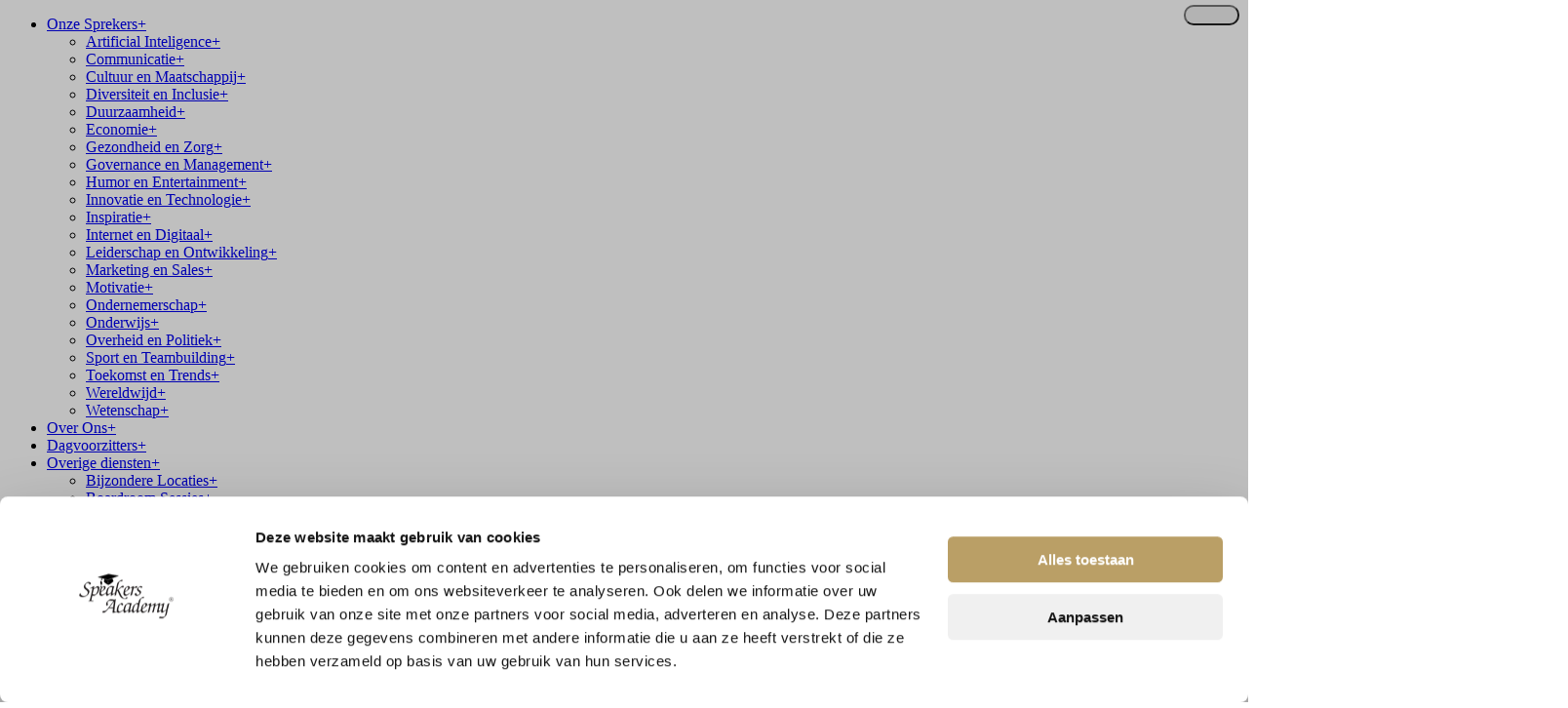

--- FILE ---
content_type: text/html; charset=UTF-8
request_url: https://www.speakersacademy.com/nl/jan-peter-balkenende-ik-heb-gewoon-iets-met-auto/
body_size: 33512
content:
<!doctype html>
<html class="no-js"
      lang="nl"
      >
<head>
    <meta charset="UTF-8">
<script type="text/javascript">
/* <![CDATA[ */
var gform;gform||(document.addEventListener("gform_main_scripts_loaded",function(){gform.scriptsLoaded=!0}),document.addEventListener("gform/theme/scripts_loaded",function(){gform.themeScriptsLoaded=!0}),window.addEventListener("DOMContentLoaded",function(){gform.domLoaded=!0}),gform={domLoaded:!1,scriptsLoaded:!1,themeScriptsLoaded:!1,isFormEditor:()=>"function"==typeof InitializeEditor,callIfLoaded:function(o){return!(!gform.domLoaded||!gform.scriptsLoaded||!gform.themeScriptsLoaded&&!gform.isFormEditor()||(gform.isFormEditor()&&console.warn("The use of gform.initializeOnLoaded() is deprecated in the form editor context and will be removed in Gravity Forms 3.1."),o(),0))},initializeOnLoaded:function(o){gform.callIfLoaded(o)||(document.addEventListener("gform_main_scripts_loaded",()=>{gform.scriptsLoaded=!0,gform.callIfLoaded(o)}),document.addEventListener("gform/theme/scripts_loaded",()=>{gform.themeScriptsLoaded=!0,gform.callIfLoaded(o)}),window.addEventListener("DOMContentLoaded",()=>{gform.domLoaded=!0,gform.callIfLoaded(o)}))},hooks:{action:{},filter:{}},addAction:function(o,r,e,t){gform.addHook("action",o,r,e,t)},addFilter:function(o,r,e,t){gform.addHook("filter",o,r,e,t)},doAction:function(o){gform.doHook("action",o,arguments)},applyFilters:function(o){return gform.doHook("filter",o,arguments)},removeAction:function(o,r){gform.removeHook("action",o,r)},removeFilter:function(o,r,e){gform.removeHook("filter",o,r,e)},addHook:function(o,r,e,t,n){null==gform.hooks[o][r]&&(gform.hooks[o][r]=[]);var d=gform.hooks[o][r];null==n&&(n=r+"_"+d.length),gform.hooks[o][r].push({tag:n,callable:e,priority:t=null==t?10:t})},doHook:function(r,o,e){var t;if(e=Array.prototype.slice.call(e,1),null!=gform.hooks[r][o]&&((o=gform.hooks[r][o]).sort(function(o,r){return o.priority-r.priority}),o.forEach(function(o){"function"!=typeof(t=o.callable)&&(t=window[t]),"action"==r?t.apply(null,e):e[0]=t.apply(null,e)})),"filter"==r)return e[0]},removeHook:function(o,r,t,n){var e;null!=gform.hooks[o][r]&&(e=(e=gform.hooks[o][r]).filter(function(o,r,e){return!!(null!=n&&n!=o.tag||null!=t&&t!=o.priority)}),gform.hooks[o][r]=e)}});
/* ]]> */
</script>

    <meta http-equiv="x-ua-compatible" content="ie=edge">
    <meta name="viewport" content="width=device-width, initial-scale=1">
    <!-- instant search -->
            
        <script src="https://cdn.jsdelivr.net/npm/instantsearch.js@2.10.4" defer></script>
    
    <link rel="apple-touch-icon" sizes="57x57" href="https://www.speakersacademy.com/wp-content/themes/DutchBlue/fav/apple-icon-57x57.png">
    <link rel="apple-touch-icon" sizes="60x60" href="https://www.speakersacademy.com/wp-content/themes/DutchBlue/fav/apple-icon-60x60.png">
    <link rel="apple-touch-icon" sizes="72x72" href="https://www.speakersacademy.com/wp-content/themes/DutchBlue/fav/apple-icon-72x72.png">
    <link rel="apple-touch-icon" sizes="76x76" href="https://www.speakersacademy.com/wp-content/themes/DutchBlue/fav/apple-icon-76x76.png">
    <link rel="apple-touch-icon" sizes="114x114" href="https://www.speakersacademy.com/wp-content/themes/DutchBlue/fav/apple-icon-114x114.png">
    <link rel="apple-touch-icon" sizes="120x120" href="https://www.speakersacademy.com/wp-content/themes/DutchBlue/fav/apple-icon-120x120.png">
    <link rel="apple-touch-icon" sizes="144x144" href="https://www.speakersacademy.com/wp-content/themes/DutchBlue/fav/apple-icon-144x144.png">
    <link rel="apple-touch-icon" sizes="152x152" href="https://www.speakersacademy.com/wp-content/themes/DutchBlue/fav/apple-icon-152x152.png">
    <link rel="apple-touch-icon" sizes="180x180" href="https://www.speakersacademy.com/wp-content/themes/DutchBlue/fav/apple-icon-180x180.png">
    <link rel="icon"
          type="image/png"
          sizes="192x192"
          href="https://www.speakersacademy.com/wp-content/themes/DutchBlue/fav/android-icon-192x192.png">
    <link rel="apple-touch-icon" sizes="180x180" href="/apple-touch-icon.png">
    <link rel="icon" type="image/png" sizes="32x32" href="/favicon-32x32.png">
    <link rel="icon" type="image/png" sizes="16x16" href="/favicon-16x16.png">
    <link rel="manifest" href="/site.webmanifest">
    <meta name="google-site-verification" content="is2IgNvHbm57eS22xn70ErjZOrN4k9rMB_u3NCq_T88" />

    <link rel="manifest" href="https://www.speakersacademy.com/wp-content/themes/DutchBlue/fav/manifest.json">
    <meta name="msapplication-TileColor" content="#ffffff">
    <meta name="msapplication-TileImage" content="https://www.speakersacademy.com/wp-content/themes/DutchBlue/fav/ms-icon-144x144.png">
    <meta name="theme-color" content="#ffffff">

    <meta name='robots' content='index, follow, max-image-preview:large, max-snippet:-1, max-video-preview:-1' />

	<!-- This site is optimized with the Yoast SEO plugin v26.6 - https://yoast.com/wordpress/plugins/seo/ -->
	<title>`Ik heb gewoon iets met auto&#039;s&#039; - Speakers Academy</title><link rel="stylesheet" href="https://www.speakersacademy.com/wp-content/cache/min/1/ab1b402520783557ed4e2ada85050ebb.css" media="all" data-minify="1" />
	<link rel="canonical" href="https://www.speakersacademy.com/nl/jan-peter-balkenende-ik-heb-gewoon-iets-met-auto/" />
	<meta property="og:locale" content="nl_NL" />
	<meta property="og:type" content="article" />
	<meta property="og:title" content="`Ik heb gewoon iets met auto&#039;s&#039; - Speakers Academy" />
	<meta property="og:description" content="Jan Peter Balkenende is zijn leven lang al gek op auto’s en autosport. Als 13-jarige jongen, geïnteresseerd in auto’s en autodesign, wil hij weten waarin Duitse, Franse en Italiaanse auto’s zich van elkaar onderscheiden. Hij volgt veranderingen in de industrie en de technologie, geniet van de dynamiek en merkt op dat het accent voor de [&hellip;]" />
	<meta property="og:url" content="https://www.speakersacademy.com/nl/jan-peter-balkenende-ik-heb-gewoon-iets-met-auto/" />
	<meta property="og:site_name" content="Speakers Academy" />
	<meta property="article:publisher" content="https://www.facebook.com/speakersacademyNL" />
	<meta property="article:published_time" content="2017-03-17T15:27:26+00:00" />
	<meta property="article:modified_time" content="2018-07-17T15:33:49+00:00" />
	<meta property="og:image" content="https://www.speakersacademy.com/wp-content/uploads/2017/03/Porsche-©-Markus-Spiske-CCO.jpg" />
	<meta property="og:image:width" content="960" />
	<meta property="og:image:height" content="1440" />
	<meta property="og:image:type" content="image/jpeg" />
	<meta name="author" content="Redactie2SA" />
	<meta name="twitter:card" content="summary_large_image" />
	<meta name="twitter:creator" content="@SpeakersAcademy" />
	<meta name="twitter:site" content="@SpeakersAcademy" />
	<meta name="twitter:label1" content="Geschreven door" />
	<meta name="twitter:data1" content="Redactie2SA" />
	<meta name="twitter:label2" content="Geschatte leestijd" />
	<meta name="twitter:data2" content="8 minuten" />
	<script type="application/ld+json" class="yoast-schema-graph">{"@context":"https://schema.org","@graph":[{"@type":"Article","@id":"https://www.speakersacademy.com/nl/jan-peter-balkenende-ik-heb-gewoon-iets-met-auto/#article","isPartOf":{"@id":"https://www.speakersacademy.com/nl/jan-peter-balkenende-ik-heb-gewoon-iets-met-auto/"},"author":{"name":"Redactie2SA","@id":"https://www.speakersacademy.com/nl/#/schema/person/7e7d16f86581f6284f928ba194c74a80"},"headline":"`Ik heb gewoon iets met auto&#8217;s&#8217;","datePublished":"2017-03-17T15:27:26+00:00","dateModified":"2018-07-17T15:33:49+00:00","mainEntityOfPage":{"@id":"https://www.speakersacademy.com/nl/jan-peter-balkenende-ik-heb-gewoon-iets-met-auto/"},"wordCount":1706,"commentCount":0,"publisher":{"@id":"https://www.speakersacademy.com/nl/#organization"},"image":{"@id":"https://www.speakersacademy.com/nl/jan-peter-balkenende-ik-heb-gewoon-iets-met-auto/#primaryimage"},"thumbnailUrl":"/wp-content/uploads/2017/03/Porsche-©-Markus-Spiske-CCO.jpg","articleSection":["Geen onderdeel van een categorie"],"inLanguage":"nl-NL","potentialAction":[{"@type":"CommentAction","name":"Comment","target":["https://www.speakersacademy.com/nl/jan-peter-balkenende-ik-heb-gewoon-iets-met-auto/#respond"]}]},{"@type":"WebPage","@id":"https://www.speakersacademy.com/nl/jan-peter-balkenende-ik-heb-gewoon-iets-met-auto/","url":"https://www.speakersacademy.com/nl/jan-peter-balkenende-ik-heb-gewoon-iets-met-auto/","name":"`Ik heb gewoon iets met auto's' - Speakers Academy","isPartOf":{"@id":"https://www.speakersacademy.com/nl/#website"},"primaryImageOfPage":{"@id":"https://www.speakersacademy.com/nl/jan-peter-balkenende-ik-heb-gewoon-iets-met-auto/#primaryimage"},"image":{"@id":"https://www.speakersacademy.com/nl/jan-peter-balkenende-ik-heb-gewoon-iets-met-auto/#primaryimage"},"thumbnailUrl":"/wp-content/uploads/2017/03/Porsche-©-Markus-Spiske-CCO.jpg","datePublished":"2017-03-17T15:27:26+00:00","dateModified":"2018-07-17T15:33:49+00:00","breadcrumb":{"@id":"https://www.speakersacademy.com/nl/jan-peter-balkenende-ik-heb-gewoon-iets-met-auto/#breadcrumb"},"inLanguage":"nl-NL","potentialAction":[{"@type":"ReadAction","target":["https://www.speakersacademy.com/nl/jan-peter-balkenende-ik-heb-gewoon-iets-met-auto/"]}]},{"@type":"ImageObject","inLanguage":"nl-NL","@id":"https://www.speakersacademy.com/nl/jan-peter-balkenende-ik-heb-gewoon-iets-met-auto/#primaryimage","url":"/wp-content/uploads/2017/03/Porsche-©-Markus-Spiske-CCO.jpg","contentUrl":"/wp-content/uploads/2017/03/Porsche-©-Markus-Spiske-CCO.jpg","width":960,"height":1440,"caption":"Porsche - © Markus Spiske CCO"},{"@type":"BreadcrumbList","@id":"https://www.speakersacademy.com/nl/jan-peter-balkenende-ik-heb-gewoon-iets-met-auto/#breadcrumb","itemListElement":[{"@type":"ListItem","position":1,"name":"Home","item":"https://www.speakersacademy.com/nl/"},{"@type":"ListItem","position":2,"name":"Blogs &#038; Videos","item":"https://www.speakersacademy.com/nl/blogs-videos/"},{"@type":"ListItem","position":3,"name":"`Ik heb gewoon iets met auto&#8217;s&#8217;"}]},{"@type":"WebSite","@id":"https://www.speakersacademy.com/nl/#website","url":"https://www.speakersacademy.com/nl/","name":"Speakers Academy","description":"30 jaar toonaangevend in het boeken van sprekers en dagvoorzitters van wereldklasse","publisher":{"@id":"https://www.speakersacademy.com/nl/#organization"},"potentialAction":[{"@type":"SearchAction","target":{"@type":"EntryPoint","urlTemplate":"https://www.speakersacademy.com/nl/?s={search_term_string}"},"query-input":{"@type":"PropertyValueSpecification","valueRequired":true,"valueName":"search_term_string"}}],"inLanguage":"nl-NL"},{"@type":"Organization","@id":"https://www.speakersacademy.com/nl/#organization","name":"Speakers Academy","url":"https://www.speakersacademy.com/nl/","logo":{"@type":"ImageObject","inLanguage":"nl-NL","@id":"https://www.speakersacademy.com/nl/#/schema/logo/image/","url":"https://www.speakersacademy.com/nl/wp-content/uploads/2025/04/sa_logo.jpg","contentUrl":"https://www.speakersacademy.com/nl/wp-content/uploads/2025/04/sa_logo.jpg","width":696,"height":696,"caption":"Speakers Academy"},"image":{"@id":"https://www.speakersacademy.com/nl/#/schema/logo/image/"},"sameAs":["https://www.facebook.com/speakersacademyNL","https://x.com/SpeakersAcademy","https://www.instagram.com/speakers.academy","https://www.linkedin.com/company/speakers-academy","https://www.youtube.com/channel/UCW5ccMnflvNyiE6cChHDYbw"]},{"@type":"Person","@id":"https://www.speakersacademy.com/nl/#/schema/person/7e7d16f86581f6284f928ba194c74a80","name":"Redactie2SA","image":{"@type":"ImageObject","inLanguage":"nl-NL","@id":"https://www.speakersacademy.com/nl/#/schema/person/image/","url":"https://secure.gravatar.com/avatar/74a3c36230db1c9aed1b596e7f228c0fcb6fbd65276d55883aad85fe476833d0?s=96&d=mm&r=g","contentUrl":"https://secure.gravatar.com/avatar/74a3c36230db1c9aed1b596e7f228c0fcb6fbd65276d55883aad85fe476833d0?s=96&d=mm&r=g","caption":"Redactie2SA"}}]}</script>
	<!-- / Yoast SEO plugin. -->


<link rel='dns-prefetch' href='//www.speakersacademy.com' />
<link rel='dns-prefetch' href='//use.fontawesome.com' />

<style id='wp-img-auto-sizes-contain-inline-css' type='text/css'>
img:is([sizes=auto i],[sizes^="auto," i]){contain-intrinsic-size:3000px 1500px}
/*# sourceURL=wp-img-auto-sizes-contain-inline-css */
</style>


<style id='classic-theme-styles-inline-css' type='text/css'>
/*! This file is auto-generated */
.wp-block-button__link{color:#fff;background-color:#32373c;border-radius:9999px;box-shadow:none;text-decoration:none;padding:calc(.667em + 2px) calc(1.333em + 2px);font-size:1.125em}.wp-block-file__button{background:#32373c;color:#fff;text-decoration:none}
/*# sourceURL=/wp-includes/css/classic-themes.min.css */
</style>
<style id='font-awesome-svg-styles-default-inline-css' type='text/css'>
.svg-inline--fa {
  display: inline-block;
  height: 1em;
  overflow: visible;
  vertical-align: -.125em;
}
/*# sourceURL=font-awesome-svg-styles-default-inline-css */
</style>

<style id='font-awesome-svg-styles-inline-css' type='text/css'>
   .wp-block-font-awesome-icon svg::before,
   .wp-rich-text-font-awesome-icon svg::before {content: unset;}
/*# sourceURL=font-awesome-svg-styles-inline-css */
</style>


<style id='rocket-lazyload-inline-css' type='text/css'>
.rll-youtube-player{position:relative;padding-bottom:56.23%;height:0;overflow:hidden;max-width:100%;}.rll-youtube-player:focus-within{outline: 2px solid currentColor;outline-offset: 5px;}.rll-youtube-player iframe{position:absolute;top:0;left:0;width:100%;height:100%;z-index:100;background:0 0}.rll-youtube-player img{bottom:0;display:block;left:0;margin:auto;max-width:100%;width:100%;position:absolute;right:0;top:0;border:none;height:auto;-webkit-transition:.4s all;-moz-transition:.4s all;transition:.4s all}.rll-youtube-player img:hover{-webkit-filter:brightness(75%)}.rll-youtube-player .play{height:100%;width:100%;left:0;top:0;position:absolute;background:url(https://www.speakersacademy.com/wp-content/plugins/wp-rocket/assets/img/youtube.png) no-repeat center;background-color: transparent !important;cursor:pointer;border:none;}
/*# sourceURL=rocket-lazyload-inline-css */
</style>

<meta name="generator" content="WPML ver:4.8.6 stt:38,1,4,3;" />
<link rel="alternate" hreflang="nl" href="https://www.speakersacademy.com/nl/jan-peter-balkenende-ik-heb-gewoon-iets-met-auto/" />
		<style>
			.algolia-search-highlight {
				background-color: #fffbcc;
				border-radius: 2px;
				font-style: normal;
			}
		</style>
		<link rel="icon" href="/wp-content/uploads/2025/10/favicon-150x150.jpg" sizes="32x32" />
<link rel="icon" href="/wp-content/uploads/2025/10/favicon-300x300.jpg" sizes="192x192" />
<link rel="apple-touch-icon" href="/wp-content/uploads/2025/10/favicon-300x300.jpg" />
<meta name="msapplication-TileImage" content="/wp-content/uploads/2025/10/favicon-300x300.jpg" />
		<style type="text/css" id="wp-custom-css">
			#container-form-advies .wpforms-form input {
    color: #000 !important;
}
#wpforms-97942 .wpforms-form input {
    color: #000 !important;
}
#wpforms-108360 .wpforms-form input {
    color: #000 !important;
}
#wpforms-108362 .wpforms-form input {
    color: #000 !important;
}
#wpforms-108363 .wpforms-form input {
    color: #000 !important;
}

.container .container-white div.wpforms-container-full .wpforms-form input, .container .container-white div.wpforms-container-full .wpforms-form textarea {
	color: #000 !important;
}
.notification-top-bar {
  position: fixed;
  top: 0;
  left: 0;
  height: 40px;
  line-height: 40px;
  width: 100%;
  background: #BA9F66;
  text-align: center;
  color: #FFFFFF;
  font-family: sans-serif;
  font-weight: lighter;
  font-size: 14px;
	z-index: 99999;
}
.notification-top-bar p {
  padding: 0;
  margin: 0;
}
.notification-top-bar p a {
  padding: 5px 10px;
  border-radius: 3px;
  background: #FFF;
  color: #000;
  font-weight: bold;
  text-decoration: none;
}
@media (max-width:580px){
	.notification-top-bar {
		height: 30px;
		line-height: 30px;
		font-size: 12px;
	}
}
@media (max-width:768px){
	.notification-top-bar {
		height: 32px;
		line-height: 30px;
	}
}

@media (max-width: 678px){
	.header-men-info>.photo {
			width: 100%;
	}
	.header-men-info>.info {
		width: 100%
	}
	.header-men-info>.info .desc span {
		position: relative;
		white-space: normal;
		
	}
	.header-container-spreker {
		opacity: 1 !important;
	}
	.header-container-spreker .speaker-bg {
		opacity: 0.2;
	}
}
.form-search button span:before {
	top: 2px;
	left: 10px;
}
.container-form-advies {
	padding-top: 15px;
}
.form-data-grid {
	padding-bottom: 15px
}

@media (max-width: 1450px) {
    .footer-reg a {
    margin: 0px 5px 15px 5px;
	}
}
@media (min-width: 1451px) {
	.logo-site.logo-s-scroll img {
		max-width: 145px!important;
	}
	.logo-site.logo-s-scroll {
		top: 20px !important;
	}
}


@media (min-width: 1024px) {
	.logo-site.logo-s-scroll img {
		max-width: 115px!important;
	}
	.logo-site.logo-s-scroll {
		top: 20px !important;
	}
}







.header-slider .slick-slide ::after {
    content: "";
    position: absolute;
    top: 0;
    left: 0;
    right: 0;
    bottom: 0;
    background: linear-gradient(to bottom, rgba(0, 0, 0, 0.6), rgba(0, 0, 0, 0)) top, linear-gradient(to top, rgba(0, 0, 0, 0.6), rgba(0, 0, 0, 0)) bottom;
    background-repeat: no-repeat;
    z-index: 1;
    background-size: 100% 40%, 100% 50%;
}
body .header-menu-body ul.menu {
	padding-top: 95px !important;
}
.header-right-block {
	top: 30px
}


.search-body-header .search-container,
.info-block-footer .search-container {
	max-width: 490px;
}

.search-body-header .aa-input-search, #search-input_bottom {
	height: 68px !important;
	border-radius: 40px !important;
}

.search-body-header .form-search .aa-suggestions > :first-child:hover,
.info-block-footer .form-search .aa-suggestions > :first-child:hover {
  border-top-left-radius: 40px;
  border-top-right-radius: 40px;
}

.search-body-header .form-search .aa-suggestions > :last-child:hover,
.info-block-footer .form-search .aa-suggestions > :last-child:hover {
  border-bottom-left-radius: 40px;
  border-bottom-right-radius: 40px;
}

.search-body-header .form-search button,
.info-block-footer .form-search button {
	border-radius: 60px;
  width: 57px;
	right: 9px;
  top: 5px;
	z-index: 110;
	position: absolute !important;
/* 	background: #F28D35 !important; */
}
.search-body-header .form-search button i,
.info-block-footer .form-search button i {
	color: #fff; 
	margin-top: 10px;
	margin-left: 3px;
}
.search-body-header .form-search button span:before,
.info-block-footer .form-search button span:before {
	left: -5px;
  top: 5px;
  scale: 1.5;
	height: 16px;
	width: 16px;
}
.search-body-header .form-search input,
.info-block-footer .form-search input {
	z-index: 110;
}
.search-body-header .form-search .aa-dropdown-menu,
.info-block-footer .form-search .aa-dropdown-menu {
	border-radius: 15px;
  box-shadow: rgb(0, 0, 0) 0px 20px 60px 10px;
  display: block;
	z-index: 100;
}
.search-body-header .form-search button span,
.info-block-footer .form-search button span {
	position: absolute !important;
	left: 27px !important;
	top: 17px !important;
}

.info-block-footer .aa-hint {
	display: none;
}

#search-input_bottom {
	background-color: #fff !important;
}
@media (min-width: 1300px) and (max-width: 1600px){
	html body .header-menu-body {
			padding-left: 322px !important;
	}
}
@media (min-width: 1300px) {
	.logo-site img {
			max-width: 145px !important;
	}
	.logo-site {
			top: 55px !important;
	}
}
.logo-site.logo-s-scroll {
	top: 10px !important;
}
.logo-site.logo-s-scroll img {
	width: 160px !important;
}
.header-menu-body ul li a,
.header-right-block a,
.form-search input,
.footer-contact-left a.footer-contact-link,
p 
{
	font-family: Arial !important;
}
.page-template-page-home-twig h1,
.page-template-page-home-twig h2,
.page-template-page-home-twig h3,
.page-template-page-home-twig h4,
.page-template-page-home-twig h5,
.page-template-page-home-twig .blog-n-b-s-info span,
.page-template-page-home-twig .info-b-text span,
.page-template-page-home-twig .small-short-news-a span
{
	font-family: Georgia !important;
	font-weight: normal !important;
	letter-spacing: -1px !important;
}
.header-menu-body ul li a {
	font-weight: normal;
}
.page-template-page-home-twig .speakers-cta,
.page-template-page-home-twig .contact-block .cta,
.page-template-page-home-twig .btn-magazine1,
.page-template-page-home-twig .footer-body
{
	background: #383838 !important;
	text-decoration: none;
	border-color: #383838 !important; 
}
.page-template-page-home-twig .footer-contact-right .wpforms-submit,
.page-template-page-home-twig .header-spreker-rating-block a.btn,
.page-template-page-home-twig .about-academy-sidebar a.btn,
.page-template-page-home-twig .info-title a,
.page-template-page-home-twig .laposta button,
.page-template-page-home-twig .speakers-slide-info .btn
{
	background: #F28D35 !important;
}
.footer-contact-left a.footer-contact-link {
	color: white !important;
}
/* .header-menu-body {
	z-index: 100;
}
.header-right-block {
	z-index: 150 !important;
} */
.header-contact {
	margin-bottom: 0px;
}
/* Specific hack for Mobile Safari */
@supports (-webkit-touch-callout: none) {
    .timepickers {
			-webkit-min-logical-width: calc(100% - 16px);
			font-size: 20px !important;
			line-height: 46px;
			text-align: left !important;
		}
 }

.boeken-news-short>.img, .boeken-news-short>.img img {
	height: 100px;
}

.header-menu-body ul> li > a{
	font-weight:600;
}

.blog-news-short span {
	position: initial;
}

/* Submit button - zelfde als WPForms */
body .gform_wrapper .gform_footer .gform_button,
body .gform_wrapper .gform_page_footer .gform_button {
    height: 64px !important;
    display: block;
    width: 100% !important;
		font-weight: 700 !important;
    border: none;
    border-radius: 0 !important;
    box-shadow: none !important;
    background: #ba9f66 !important;
    background-image: none !important;
    color: #fff !important;
    font-size: 18px !important;
    font-weight: bold;
    font-family: 'Palatino Linotype', serif;
    transition: background 0.5s;
    cursor: pointer;
    padding: 0 20px;
}


/* Labels (alleen voor reguliere velden, geen checkbox/radio) */
body .gform_wrapper .gfield:not(.gfield--type-checkbox):not(.gfield--type-radio) .gfield_label {
    display: block;
    font-weight: 700;
    line-height: 1.3;
    margin: 0 0 4px 0;
    padding: 0;
    word-break: break-word;
}

/* "(Vereist)" spacing */
body .gform_wrapper .gfield_label .gfield_required {
    margin-left: 6px;
}

/* Velden (input, textarea, select) in dezelfde stijl als .form-data-box input */
body .gform_wrapper .gfield input:not([type=checkbox]):not([type=radio]),
body .gform_wrapper .gfield textarea,
body .gform_wrapper .gfield select {
    width: 100%;
    height: 46px;
    display: block;
    border: 1px solid #e5e5e5;
    border-radius: 0 !important;
    box-shadow: none !important;
    margin-bottom: 20px;
    color: #000;
    font-size: 14px;
    font-family: 'Palatino Linotype', serif;
    padding-left: 15px;
    padding-right: 15px;
    transition: border 0.5s;
    box-sizing: border-box;
}


/* Veldcontainer */
body .gform_wrapper .gfield {
    width: 100%;
    padding: 0 5px;
    box-sizing: border-box;
}

/* Zorg dat legend (bijv. bij checkboxes) visueel gelijk is aan gewone labels */
body .gform_wrapper .gfield legend.gfield_label {
    display: block;
    font-weight: 700;
    line-height: 1.3;
    margin: 0 0 4px 0;
    padding: 0;
    word-break: break-word;
    font-family: 'Palatino Linotype', serif;
}
.footer-content .laposta label {
    font-size: 14px !important;
    color: #fff !important;
    width: 100% !important;
    float: left !important;
    margin-bottom: 2px !important;
}

.footer-content .laposta input {
    border: 1px solid #fff !important;
    background: none !important;
    color: #fff !important;
    padding: 10px 15px !important;
    float: left !important;
    margin-bottom: 5px !important;
    font-size: 16px !important;
    width: 100% !important;
}

.footer-content .laposta .laposta-name-field .ginput_container--name {
	flex-direction: column;
}

.footer-content .laposta .gform_fields, 
.footer-content .laposta .ginput_complex {
	row-gap: 0px !important;
	grid-row-gap: 0px !important
}

.footer-content .laposta .privacy-box {
	margin-top: 10px !important;
}

.footer-content .laposta input[type=checkbox] {
	padding: 0px !important;
}

.footer-content .laposta .gform_confirmation_message, 
.footer-content .laposta .gform_submission_error, 
.footer-content .laposta .gfield_validation_message, 
.footer-content .laposta input[type=checkbox]::before {
	color: white !important;
}

.footer-content .laposta input {
	outline-width: 0px !important;
}

.footer-content .laposta legend {
	color: white !important;
}

.footer-content .laposta a {
	color: white !important;
  text-decoration: underline !important;
}

.footer-content .laposta input[type=submit]#gform_submit_button_3 {
    color: #fff !important;
    font-size: 18px !important;
    font-weight: Bold !important;
    font-family: Palatino Linotype;
    border: 0px !important;
    cursor: pointer;
    transition: background 0.5s;
    background: #F28D35 !important;
    height: 20px !important;
}
.home .header-body-slider {
	min-height: 600px;
}
.newsletter-form-single .gfield_label, 
.newsletter-form-single .gform-field-label, 
.newsletter-form-single input {
	text-align: left !important;
	color: black !important;
}
.newsletter-form-single input {
	border-color: black !important;
	outline-width: 0px !important;
	
}
.newsletter-form-single input[type=checkbox] {
	padding: 0px !important;
}
.newsletter-form-single .gform_validation_errors, 
.newsletter-form-single .validation_message {
	text-align: left;
}
.newsletter-form-single input[type=submit] {
	text-align: center !important;
}
.page-id-94855 .referenties-short-news,
.page-id-103666 .referenties-short-news,
.page-id-106957 .referenties-short-news,
.page-id-110092 .referenties-short-news,
.page-id-110093 .referenties-short-news
{
    background-color: white !important;
}
.page-id-110093 .title-block.pd-l,
.page-id-94855 .title-block.pd-l,
.page-id-103666 .title-block.pd-l,
.page-id-106957 .title-block.pd-l,
.page-id-110092 .title-block.pd-l {
    color: white !important;
}

.header-menu-body ul> li > a {
    text-shadow: 1px 3px 3px rgba(0, 0, 0, 0.3);
}

.info-block-title {
    text-shadow: 1px 3px 3px rgba(0, 0, 0, 0.3);
}		</style>
		<noscript><style id="rocket-lazyload-nojs-css">.rll-youtube-player, [data-lazy-src]{display:none !important;}</style></noscript>

    <noscript>
        <style type="text/css">
            .load-overlay {
                display: none;
            }

            .noscriptmsg {
                display: block
            }
        </style>
        <div class="noscriptmsg">
            <div>
                <p>This site requires JavaScript to render the code.</p>
                <p>Need to know how to enable JavaScript?
                    <a href="http://enable-javascript.com/" target="_blank" rel="noopener">Go here.</a>
                </p>
            </div>
        </div>
    </noscript>
    <!--[if IE 9]>
        <link href="https://www.speakersacademy.com/wp-content/themes/DutchBlue/dist/styles/bootstrap-grid-ie9.css" rel="stylesheet">
        <![endif]-->

    <script>
		var budget = localStorage.getItem('budget');
		if (budget !== null) {
			window.dataLayer = window.dataLayer || [];
			dataLayer.push({
				'event': 'generate_lead',
				'budget': budget,
			});
			localStorage.removeItem('budget');
		}
    </script>

    <!-- Google Tag Manager -->
    <script>(function (w, d, s, l, i) {
			w[l] = w[l] || [];
			w[l].push({
				'gtm.start':
					new Date().getTime(),
				event: 'gtm.js'
			});
			var f = d.getElementsByTagName(s)[0],
				j = d.createElement(s),
				dl = l != 'dataLayer' ? '&l=' + l : '';
			j.async = true;
			j.src =
				'https://www.googletagmanager.com/gtm.js?id=' + i + dl;
			f.parentNode.insertBefore(j, f);
		})(window, document, 'script', 'dataLayer', 'GTM-TQPMRHK6');</script>
    <!-- End Google Tag Manager -->
</head>
<body  data-ajax-url="https://www.speakersacademy.com/wp-admin/admin-ajax.php" data-lang="nl_NL"class="wp-singular post-template-default single single-post postid-40582 single-format-standard wp-theme-DutchBlue jan-peter-balkenende-ik-heb-gewoon-iets-met-auto">
<!--[if lt IE 8]>
<p class="browserupgrade">You are using an <strong>outdated</strong> browser. Please
    <a href="http://browsehappy.com/">upgrade your browser</a>
                          to improve your experience.
</p>
<![endif]-->

<!-- Google Tag Manager (noscript) -->
<noscript>
    <iframe src="https://www.googletagmanager.com/ns.html?id=GTM-TQPMRHK6"
            height="0" width="0" style="display:none;visibility:hidden"></iframe>
</noscript>
<!-- End Google Tag Manager (noscript) -->

<div class="page-loader"></div>

<nav class="pushy pushy-right" data-focus="#first-link">
    <div class="pushy-content">

        <ul id="menu-hoofd-menu-nl" class="main"><li class="menu-item menu-item-has-children menu-onze-sprekers"><a href="https://www.speakersacademy.com/nl/spreker/">Onze Sprekers<span class="icon">+</span></a>
<ul class="sub-menu">
	<li class="menu-item menu-artificial-inteligence"><a href="/nl/spreker-categorie/artificial-inteligence/">Artificial Inteligence<span class="icon">+</span></a></li>
	<li class="menu-item menu-communicatie"><a href="/nl/spreker-categorie/communicatie/">Communicatie<span class="icon">+</span></a></li>
	<li class="menu-item menu-cultuur-en-maatschappij"><a href="/nl/spreker-categorie/cultuur-en-maatschappij/">Cultuur en Maatschappij<span class="icon">+</span></a></li>
	<li class="menu-item menu-diversiteit-en-inclusie"><a href="/nl/spreker-categorie/diversiteit-inclusie/">Diversiteit en Inclusie<span class="icon">+</span></a></li>
	<li class="menu-item menu-duurzaamheid"><a href="/nl/spreker-categorie/duurzaamheid-klimaat-milieu/">Duurzaamheid<span class="icon">+</span></a></li>
	<li class="menu-item menu-economie"><a href="/nl/spreker-categorie/economie-financien/">Economie<span class="icon">+</span></a></li>
	<li class="menu-item menu-gezondheid-en-zorg"><a href="/nl/spreker-categorie/gezondheidszorg/">Gezondheid en Zorg<span class="icon">+</span></a></li>
	<li class="menu-item menu-governance-en-management"><a href="/nl/spreker-categorie/governance-en-management/">Governance en Management<span class="icon">+</span></a></li>
	<li class="menu-item menu-humor-en-entertainment"><a href="/nl/spreker-categorie/humor-en-entertainment/">Humor en Entertainment<span class="icon">+</span></a></li>
	<li class="menu-item menu-innovatie-en-technologie"><a href="/nl/spreker-categorie/innovatie-en-technologie/">Innovatie en Technologie<span class="icon">+</span></a></li>
	<li class="menu-item menu-inspiratie"><a href="/nl/spreker-categorie/inspiratie/">Inspiratie<span class="icon">+</span></a></li>
	<li class="menu-item menu-internet-en-digitaal"><a href="/nl/spreker-categorie/internet-en-digitaal/">Internet en Digitaal<span class="icon">+</span></a></li>
	<li class="menu-item menu-leiderschap-en-ontwikkeling"><a href="/nl/spreker-categorie/leiderschap-en-ontwikkeling/">Leiderschap en Ontwikkeling<span class="icon">+</span></a></li>
	<li class="menu-item menu-marketing-en-sales"><a href="/nl/spreker-categorie/marketing-en-sales/">Marketing en Sales<span class="icon">+</span></a></li>
	<li class="menu-item menu-motivatie"><a href="/nl/spreker-categorie/motivatie/">Motivatie<span class="icon">+</span></a></li>
	<li class="menu-item menu-ondernemerschap"><a href="/nl/spreker-categorie/ondernemerschap/">Ondernemerschap<span class="icon">+</span></a></li>
	<li class="menu-item menu-onderwijs"><a href="/nl/spreker-categorie/onderwijs/">Onderwijs<span class="icon">+</span></a></li>
	<li class="menu-item menu-overheid-en-politiek"><a href="/nl/spreker-categorie/politiek-overheid/">Overheid en Politiek<span class="icon">+</span></a></li>
	<li class="menu-item menu-sport-en-teambuilding"><a href="/nl/spreker-categorie/sport-en-teambuilding/">Sport en Teambuilding<span class="icon">+</span></a></li>
	<li class="menu-item menu-toekomst-en-trends"><a href="/nl/spreker-categorie/toekomst-en-trends/">Toekomst en Trends<span class="icon">+</span></a></li>
	<li class="menu-item menu-wereldwijd"><a href="/nl/spreker-categorie/wereldwijd/">Wereldwijd<span class="icon">+</span></a></li>
	<li class="menu-item menu-wetenschap"><a href="/nl/spreker-categorie/wetenschap/">Wetenschap<span class="icon">+</span></a></li>
</ul>
</li>
<li class="menu-item menu-over-ons"><a href="https://www.speakersacademy.com/nl/over-ons/">Over Ons<span class="icon">+</span></a></li>
<li class="menu-item menu-dagvoorzitters"><a href="/nl/spreker-categorie/dagvoorzitters/">Dagvoorzitters<span class="icon">+</span></a></li>
<li class="menu-item menu-item-has-children menu-overige-diensten"><a href="#">Overige diensten<span class="icon">+</span></a>
<ul class="sub-menu">
	<li class="menu-item menu-bijzondere-locaties"><a href="https://www.speakersacademy.com/nl/bijzondere-locaties/">Bijzondere Locaties<span class="icon">+</span></a></li>
	<li class="menu-item menu-boardroom-sessies"><a href="https://www.speakersacademy.com/nl/boardroom-sprekers/">Boardroom Sessies<span class="icon">+</span></a></li>
	<li class="menu-item menu-workshops"><a href="https://www.speakersacademy.com/nl/workshop/">Workshops<span class="icon">+</span></a></li>
	<li class="menu-item menu-trainingen"><a href="https://www.speakersacademy.com/nl/trainingen/">Trainingen<span class="icon">+</span></a></li>
	<li class="menu-item menu-item-has-children menu-online-events"><a href="https://www.speakersacademy.com/nl/online-events/">Online Events<span class="icon">+</span></a>
	<ul class="sub-menu">
		<li class="menu-item menu-online-event-organiseren"><a href="https://www.speakersacademy.com/nl/online-events/">Online Event organiseren<span class="icon">+</span></a></li>
		<li class="menu-item menu-webinar-van-sprekers-boeken"><a href="https://www.speakersacademy.com/nl/webinars/">Webinar van Sprekers Boeken<span class="icon">+</span></a></li>
		<li class="menu-item menu-succesvol-webinar-organiseren"><a href="https://www.speakersacademy.com/nl/nieuws/hoe-organiseer-je-een-succesvol-webinar/">Succesvol Webinar Organiseren<span class="icon">+</span></a></li>
		<li class="menu-item menu-speakers-academy-talks"><a href="https://www.speakersacademy.com/nl/speakers-academy-talks/">Speakers Academy Talks<span class="icon">+</span></a></li>
	</ul>
</li>
</ul>
</li>
<li class="menu-item menu-magazine"><a href="https://www.speakersacademy.com/nl/magazine/">Magazine<span class="icon">+</span></a></li>
<li class="menu-item menu-contact"><a href="https://www.speakersacademy.com/nl/contact/">Contact<span class="icon">+</span></a></li>
</ul>

        <a class="contact-btn-hed"
           href="https://www.speakersacademy.com/nl/offerte-aanvragen/?contact_tab=1">Direct contact</a>

    </div>
</nav>
<!-- Site Overlay -->
<div class="site-overlay"></div>

<div class="wrapper push">
<header class=" header-body ">
    <a class="logo-site" style="max-width: 145px!important;" href="https://www.speakersacademy.com/nl/">
                    <img width="440" height="263" style="max-width: 145px;"
                                  src="https://www.speakersacademy.com/wp-content/themes/DutchBlue/dist/images/logo.svg"
                 onerror="this.src='https://www.speakersacademy.com/wp-content/themes/DutchBlue/dist/images/logo.png'"
                 alt="Speakers">
            </a>
    <nav class="header-menu-body">
                            <ul id="menu-hoofd-menu-nl-1" class="menu"><li class="menu-item menu-item-has-children menu-onze-sprekers"><a href="https://www.speakersacademy.com/nl/spreker/">Onze Sprekers</a>
<ul class="sub-menu">
	<li class="menu-item menu-artificial-inteligence"><a href="/nl/spreker-categorie/artificial-inteligence/">Artificial Inteligence</a></li>
	<li class="menu-item menu-communicatie"><a href="/nl/spreker-categorie/communicatie/">Communicatie</a></li>
	<li class="menu-item menu-cultuur-en-maatschappij"><a href="/nl/spreker-categorie/cultuur-en-maatschappij/">Cultuur en Maatschappij</a></li>
	<li class="menu-item menu-diversiteit-en-inclusie"><a href="/nl/spreker-categorie/diversiteit-inclusie/">Diversiteit en Inclusie</a></li>
	<li class="menu-item menu-duurzaamheid"><a href="/nl/spreker-categorie/duurzaamheid-klimaat-milieu/">Duurzaamheid</a></li>
	<li class="menu-item menu-economie"><a href="/nl/spreker-categorie/economie-financien/">Economie</a></li>
	<li class="menu-item menu-gezondheid-en-zorg"><a href="/nl/spreker-categorie/gezondheidszorg/">Gezondheid en Zorg</a></li>
	<li class="menu-item menu-governance-en-management"><a href="/nl/spreker-categorie/governance-en-management/">Governance en Management</a></li>
	<li class="menu-item menu-humor-en-entertainment"><a href="/nl/spreker-categorie/humor-en-entertainment/">Humor en Entertainment</a></li>
	<li class="menu-item menu-innovatie-en-technologie"><a href="/nl/spreker-categorie/innovatie-en-technologie/">Innovatie en Technologie</a></li>
	<li class="menu-item menu-inspiratie"><a href="/nl/spreker-categorie/inspiratie/">Inspiratie</a></li>
	<li class="menu-item menu-internet-en-digitaal"><a href="/nl/spreker-categorie/internet-en-digitaal/">Internet en Digitaal</a></li>
	<li class="menu-item menu-leiderschap-en-ontwikkeling"><a href="/nl/spreker-categorie/leiderschap-en-ontwikkeling/">Leiderschap en Ontwikkeling</a></li>
	<li class="menu-item menu-marketing-en-sales"><a href="/nl/spreker-categorie/marketing-en-sales/">Marketing en Sales</a></li>
	<li class="menu-item menu-motivatie"><a href="/nl/spreker-categorie/motivatie/">Motivatie</a></li>
	<li class="menu-item menu-ondernemerschap"><a href="/nl/spreker-categorie/ondernemerschap/">Ondernemerschap</a></li>
	<li class="menu-item menu-onderwijs"><a href="/nl/spreker-categorie/onderwijs/">Onderwijs</a></li>
	<li class="menu-item menu-overheid-en-politiek"><a href="/nl/spreker-categorie/politiek-overheid/">Overheid en Politiek</a></li>
	<li class="menu-item menu-sport-en-teambuilding"><a href="/nl/spreker-categorie/sport-en-teambuilding/">Sport en Teambuilding</a></li>
	<li class="menu-item menu-toekomst-en-trends"><a href="/nl/spreker-categorie/toekomst-en-trends/">Toekomst en Trends</a></li>
	<li class="menu-item menu-wereldwijd"><a href="/nl/spreker-categorie/wereldwijd/">Wereldwijd</a></li>
	<li class="menu-item menu-wetenschap"><a href="/nl/spreker-categorie/wetenschap/">Wetenschap</a></li>
</ul>
</li>
<li class="menu-item menu-over-ons"><a href="https://www.speakersacademy.com/nl/over-ons/">Over Ons</a></li>
<li class="menu-item menu-dagvoorzitters"><a href="/nl/spreker-categorie/dagvoorzitters/">Dagvoorzitters</a></li>
<li class="menu-item menu-item-has-children menu-overige-diensten"><a href="#">Overige diensten</a>
<ul class="sub-menu">
	<li class="menu-item menu-bijzondere-locaties"><a href="https://www.speakersacademy.com/nl/bijzondere-locaties/">Bijzondere Locaties</a></li>
	<li class="menu-item menu-boardroom-sessies"><a href="https://www.speakersacademy.com/nl/boardroom-sprekers/">Boardroom Sessies</a></li>
	<li class="menu-item menu-workshops"><a href="https://www.speakersacademy.com/nl/workshop/">Workshops</a></li>
	<li class="menu-item menu-trainingen"><a href="https://www.speakersacademy.com/nl/trainingen/">Trainingen</a></li>
	<li class="menu-item menu-item-has-children menu-online-events"><a href="https://www.speakersacademy.com/nl/online-events/">Online Events</a>
	<ul class="sub-menu">
		<li class="menu-item menu-online-event-organiseren"><a href="https://www.speakersacademy.com/nl/online-events/">Online Event organiseren</a></li>
		<li class="menu-item menu-webinar-van-sprekers-boeken"><a href="https://www.speakersacademy.com/nl/webinars/">Webinar van Sprekers Boeken</a></li>
		<li class="menu-item menu-succesvol-webinar-organiseren"><a href="https://www.speakersacademy.com/nl/nieuws/hoe-organiseer-je-een-succesvol-webinar/">Succesvol Webinar Organiseren</a></li>
		<li class="menu-item menu-speakers-academy-talks"><a href="https://www.speakersacademy.com/nl/speakers-academy-talks/">Speakers Academy Talks</a></li>
	</ul>
</li>
</ul>
</li>
<li class="menu-item menu-magazine"><a href="https://www.speakersacademy.com/nl/magazine/">Magazine</a></li>
<li class="menu-item menu-contact"><a href="https://www.speakersacademy.com/nl/contact/">Contact</a></li>
</ul>
            </nav>
    <div class="header-right-block">
        <div class="header-contact">
            
                            <a href="https://www.speakersacademy.com/nl/klantenvertellen/" class="klantenvertellen-widget">
                    <div class="logo_kv"></div>
                    <div class="right" style="width:105px;">
                        <div class="rating-body">
                            <div class="set-rating" style="width: 92%;"></div>
                        </div>

                        <strong style="font-size:11px;">9.1</strong>
                        uit 676 reviews
                    </div>

                    <div class="more_button">Bekijk beoordelingen</div>
                </a>
            
                            <span class="ico-phone">
                    <a href="tel:31104333322">+31-10-4333322</a>
                </span>
            
            <span class="ico-mail">
                <a href="mailto:info@speakersacademy.com">info@speakersacademy.com</a>
            </span>

            <span class="ico-mail">
                                <a href="https://www.speakersacademy.com/nl/offerte-aanvragen/?contact_tab=1">Contactformulier</a>
            </span>
                    </span>

        </div>
        <div class="header-data-block">
            <div class="header-lang">
                <span>
                    <img width="18"
                         height="12"
                         alt="Nederlands"
                         src="https://www.speakersacademy.com/wp-content/plugins/sitepress-multilingual-cms/res/flags/nl.png">
                </span>

                <div class="header-lang-list">
                    <ul>
                                                    <li>
                                <a href="https://www.speakersacademy.com/nl/jan-peter-balkenende-ik-heb-gewoon-iets-met-auto/"><img width="18px"
                                                              height="12px"
                                                              alt="Nederlands"
                                                              src="https://www.speakersacademy.com/wp-content/plugins/sitepress-multilingual-cms/res/flags/nl.png"></a>
                            </li>
                                            </ul>
                </div>
            </div>
            <!-- <div class="header-btn-block">
                <a class="search-btn-hed" href="#"></a>
                <a class="contact-btn-hed" href="https://www.speakersacademy.com/nl/offerte-aanvragen/?contact_tab=1">Direct contact</a>
            </div> -->
        </div>
    </div>
    <div class="mobile-btn-menu menu-btn">
        <div class="mobile-btn-menu-open">
            <span></span>
        </div>
        <div class="menu-text">Menu</div>
    </div>
</header>
        
    			<section class="other-header-page white-fon liquid" data-imgLiquid-verticalAlign="0%">
		    <div class="container">
		    	
		    	<img width="1600" height="544" src="/wp-content/uploads/2018/07/racecar-©-JP-Valery-CCO-e1531841138778.jpg" class="attachment-single_header size-single_header" alt="racecar © JP Valery CCO" decoding="async" loading="lazy" srcset="/wp-content/uploads/2018/07/racecar-©-JP-Valery-CCO-e1531841138778.jpg 1695w, /wp-content/uploads/2018/07/racecar-©-JP-Valery-CCO-e1531841138778-300x102.jpg 300w, /wp-content/uploads/2018/07/racecar-©-JP-Valery-CCO-e1531841138778-768x261.jpg 768w, /wp-content/uploads/2018/07/racecar-©-JP-Valery-CCO-e1531841138778-1024x348.jpg 1024w, /wp-content/uploads/2018/07/racecar-©-JP-Valery-CCO-e1531841138778-915x311.jpg 915w, /wp-content/uploads/2018/07/racecar-©-JP-Valery-CCO-e1531841138778-460x156.jpg 460w" sizes="auto, (max-width: 1600px) 100vw, 1600px" />

		        <div class="title-page-single">
		            <div class="category-single">
		            			            </div>
		            
		            <h1>`Ik heb gewoon iets met auto&#8217;s&#8217;</h1>
		            <p>Jan Peter Balkenende is zijn leven lang al gek op auto’s en autosport.</p>

		        </div>
		    </div>
		</section>

		<section class="container">
		    <div class="container-single">
		        <div class="container-single-item">
		            <div class="person-card-body  full-body ">
		            	
		            	
		                <div class="person-cart-info">
		                    <div class="person-cart-name">
		                        <h2>prof. dr. Jan Peter  Balkenende</h2>
		                        <span>Voormalig minister-president</span>
		                    </div>
		                </div>
		            </div>
		            <div class="content-single wp-styles clr">
						
								            

		                <p>Jan Peter Balkenende is zijn leven lang al gek op auto’s en autosport. Als 13-jarige jongen, geïnteresseerd in auto’s en autodesign, wil hij weten waarin Duitse, Franse en Italiaanse auto’s zich van elkaar onderscheiden. Hij volgt veranderingen in de industrie en de technologie, geniet van de dynamiek en merkt op dat het accent voor de oliecrisis van 1973 erg ligt op veiligheid en erna op zuinigheid. Met zijn ouders en twee broers bezoekt hij de AutoRAI, zelf gaat hij langs bij autodealers in Goes, waar hij op school zit. Hij raakt bevriend met Jan Lammers, die net als Max Verstappen nu, tot de verbeelding spreekt. “Het is leuk dat de belangstelling van vroeger altijd is gebleven en ik daarvan goed heb mogen profiteren.”</p>
<p>De RAI heeft mij, nadat mijn premierschap erop zat, het Gouden Wiel toegekend. Ze beschouwden mij als de meest gepassioneerde autoliefhebber van Nederland die het Catshuis ooit heeft gekend. Ik heb altijd veel plezier aan auto’s en de autosport beleefd, maar mijn belangstelling gaat veel dieper. Ik ben zeer geïnteresseerd in de betekenis van automobiliteit en de economische kansen die daaruit voortkomen. In de automobielindustrie komt veel samen. De sector biedt werkgelegenheid aan ruim 120.000 personen, verdeeld over de maak- en de service industrie en indirect ook aan toeleverende bedrijfstakken. De metaalsector behaalt jaarlijks een omzet van 2,3 miljard euro door leveringen aan autofabrikanten. Duurzaamheid en het gebruik en de ontwikkeling van nieuwe materialen zijn twee andere aspecten.</p>
<p>Mijn betrokkenheid daarbij komt sinds kort tot uiting als voorzitter van de New Mobility Foundation, een stichting die mensen die het slechter hebben in onze maatschappij toch wil laten profiteren van mobiliteit. Daarnaast ben ik juryvoorzitter van de Automotive Innovation Award.” Jan Peter Balkenende vertelt enthousiast over de hoge kwaliteit van de inzendingen in drie categorieën: technologie, diensten en uitdagende concepten.</p>
<p>De initiatiefnemers van de Award – RAI Vereniging, BOVAG, LeasePlan Nederland. Roland Berger en AutomotiveNL – willen met de tweejaarlijkse prijs ook het minder zichtbare deel van de sector bredere bekendheid geven en de innovatiekracht verder versterken. Kennisdeling, krachtenbundeling en het stimuleren van publiek-private samenwerking zijn de onderliggende doelstellingen. “De jury beoordeelt hoe innovatief de ideeën werkelijk zijn en of ze echt bijdragen aan verandering. Tevens kijken we naar de marktkansen en de financiële kant van het verhaal.”</p>
<p>Nederland is volgens Balkenende op automotivegebied gewoon goed. We zijn geen autoproducerend land, vergeleken met landen als Duitsland en Frankrijk, maar wat de inmiddels teruggetreden VDL-topman Wim van der Leegte heeft gedaan met Nedcar is, zegt hij stellig, ‘geweldig’. “Door BMW te bewegen de productie van de Mini in Nederland te laten plaatsvinden heeft hij een prachtig voorbeeld van ondernemerschap laten zien. Jarenlang is in Oost-Europese landen geïnvesteerd vanwege de lage arbeidskosten, maar Wim zei dat goede kwaliteit voor een goede prijs ook hier mogelijk is met behulp van robotica. De 1.500 mensen die in Born hun baan verloren, zijn terug en er zijn 2.500 extra mensen aan de slag gegaan. Een prestatie van formaat.” Ook kleinere spelers, zoals sportwagenfabrikant Donkervoort doen het goed.</p>
<blockquote>
<p>Automotive en innovatie zijn belangrijk voor Nederland.&#8221;</p>
</blockquote>
<p><strong>Wereldspeler </strong></p>
<p>Nederland mag dan een bescheiden rol spelen als autoproducent, we zijn wel wereldspeler als innovatieve toeleverancier van de automobielindustrie. “TomTom is een prachtig voorbeeld. Dat geldt ook voor autochipleverancier NXP en schuifdakproducent Inalfa. Wat betreft slimme mobiliteitsoplossingen en duurzaamheid lanceren Nederlandse bedrijven de mooiste initiatieven. Moby Park heeft een app ontwikkeld die inspeelt op de inzet van beschikbare parkeerruimte, Abel is de tegenhanger van Uber en ParkyFly biedt een alternatief voor parkeren op Schiphol. We lopen ook voorop als het gaat om het gebruik van ‘smart materials’- slimme materialen die door extreme invloeden van vorm kunnen veranderen terwijl ze zich al binnen de toepassing bevinden. De laatste tien tot twintig jaar zien we enorm veel ontwikkelingen. De ‘automotivehoek’ rondom Eindhoven is buitengewoon succesvol. De Award hebben we dus vooral om het belang van de bedrijfstak én innovatie nog eens duidelijk neer te zetten.”</p>
<p><strong>Max Verstappen</strong></p>
<p>Jan Peter Balkenende is een groot fan van Max Verstappen en ziet duidelijk wat de jonge coureur voor de Nederland en de autoindustrie betekent. “Het grappige van dit fenomeen is dat mensen die niets hebben met de Formule 1 of autosport ineens enthousiast worden, omdat hij tot de verbeelding spreekt. Max’ hele leven staat al in het teken van autoracen, wat heeft geleid tot hoge verwachtingen. Hij maakt het waar. Het is ongelooflijk knap wat hij heeft gerealiseerd. Bovendien communiceert hij heel goed. Max heeft de belangstelling voor de autosport nieuw leven ingeblazen en Nederland op de kaart gezet. De ontwikkelingen en de vernieuwingen in de Formule 1 leiden altijd tot nieuwe toepassingen in de reguliere autoindustrie, waardoor er een afgeleid verband is tussen Max Verstappen, het belang van de autosport en de Formule 1 en – op de langere termijn – innovaties in de automotivesector”, zegt Balkenende die merkbaar geniet van de prestaties van de coureur. “Ik ben heel blij dat hij presteert zoals hij presteert en het is leuk om te zien hoe hij dat doet.”</p>
<p><strong>Zelfrijdende auto’s</strong></p>
<p>Het gesprek komt op een aantal recente ontwikkelingen, zoals zelfrijdende auto’s. De eerste tests, onder andere in maart 2016 op de A2, zijn inmiddels achter de rug. “Het is een zeer interessante ontwikkeling, maar technisch gezien zo complex dat sommige spelers wat terughoudender zijn dan in het begin. Het gaat dan vooral over logistieke consequenties die er kunnen zijn. Rijden in een betrekkelijk overzichtelijke omgeving als de snelweg is een heel ander verhaal dan in complexe verkeerssituaties in steden. Dat laatste is heel lastig. Dat we een bepaalde kant opgaan staat voor mij vast, maar in de praktijk moet blijken hoe snel dat gaat.</p>
<p>Ik zie oplossingen komen en weet dat we behoorlijk veel kunnen klaarspelen in korte tijd, maar die complexe elementen – ook het juridische en aansprakelijkheidsaspecten spelen mee – kunnen voor vertraging zorgen.” Balkenende moet lachen wanneer hij – als enorme autoliefhebber – de vraag krijgt of hij het niet jammer vindt dat hij straks niet zelf meer een auto zal besturen. Het valt allemaal wel mee denkt hij. “Ik beleef veel plezier aan het rijden met historische auto’s, bijvoorbeeld tijdens de vijf à zes rally’s waaraan ik elk jaar meedoe. Samen met Le Manswinnaar Gijs van Lennep in een Porsche 550 Spider uit 1955 de Mille Miglia in Italië rijden is een feest. Dat is autorijden pur sang. Dan stuur je echt. Niks geen rem- en stuurbekrachtiging. Daar kan ik echt van genieten.</p>
<p>Aan de andere kant heb ik in mijn Mercedes een ingebouwd systeem, ‘Dystronic plus’, dat automatisch afremt wanneer de auto voor mij te dichtbij komt. Dat gebruik ik altijd op snelwegen, omdat het veilig is en ik mij meer kan ontspannen. Sowieso is het grote voordeel van deze tijd dat er steeds betere veiligheidstechnieken zijn. Dat maakt het ook gemakkelijker te rijden met een zelfrijdende auto, want dat is natuurlijk wel heel praktisch. Je kunt onderweg, zeker als je straks weinig of niets meer zelf hoeft te doen, veel meer andere dingen doen.”</p>
<p><strong>Hybride Auto’s</strong></p>
<p>Alleen leaserijders met een volledig elektrische auto kunnen sinds 1 januari nog gebruik maken van een verlaagde bijtelling. Voor een gewone hybride auto geldt vanaf 2017 geen enkel fiscaal voordeeltje meer. Veel mensen leasen of kopen gewoon weer benzineauto’s. “Ik snap dat wel”, zegt Balkenende. “Wanneer mensen alleen een hybride auto rijden voor het fiscale voordeel, maar die nooit opladen aan een laadpaal, heeft subsidie geen zijn. Er zijn ook mensen die er plezier in hebben om te proberen zo min mogelijk liters benzine te tanken en juist heel vaak op elektriciteit te rijden. Voor hen is de maatregel jammer.”</p>
<p>Zelf is hij een groot voorstander van elektrisch rijden, maar er moet nog wel aan een aantal voorwaarden worden voldaan. Niet alleen speelt de actieradius een rol, voor veel mensen is het een praktische belemmering als hun elektrische auto maar een beperkt aantal kilometers kan afleggen, ook de vraag waar die elektriciteit vandaan komt. “Wanneer die uit kolencentrales komt is het een minder fraai verhaal. Ik ben er overigens wel van overtuigd dat ons wagenpark moet veranderen. Elektrisch is absoluut de richting die we uitgaan, maar er komen ook andere oplossingen. Ik sprak laatst met prof. dr. Ad van Wijk van de TU Delft die veel mogelijkheden ziet in een waterstofmotor. Dat zou de opmaat zijn voor een heel ander mobiliteits- en energieconcept. We kunnen zeker niet doorgaan zoals nu, er zijn echt veranderingen nodig, maar dat moet wel op een verstandige manier gebeuren.”</p>
<blockquote>
<p>Niks geen rem- en stuurbekrachtiging. Daar kan ik echt van genieten.&#8221;</p>
</blockquote>
<p><strong>Verkeersgedrag </strong></p>
<p>Als verkeersdeelnemer denkt Jan Peter Balkenende dat de verhoging van de maximumsnelheid naar 130 km per uur kan zorgen voor een betere doorstroming. Hij citeert ook een krantenbericht waarin staat dat het soms zelfs wat beter is voor het milieu als automobilisten wat sneller rijden. “Ik word er trouwens niet echt warm van. Wel wil ik ervoor pleiten dat het overzichtelijk is. Nu is voor sommige mensen of in sommige situaties niet duidelijk of je 100, 120 of 130 mag rijden. Dat is vervelend. Het moet logisch zijn voor de automobilist.</p>
<p>Het belangrijkste voor een goede doorstroming is echter verkeersgedrag. Ik heb meegewerkt aan een uitzending van Radio 538, waarin het ineens ging over files en verkeer. Ik vertelde dat tijdens mijn periode als minister-president al veel investeringen in bijvoorbeeld meer en bredere wegen zijn gedaan op voorbereiding op te verwachten mobiliteitsbehoeften. Dat is nodig, maar er is een ander probleem. Van de vijftien filemeldingen in die uitzending hadden er dertien te maken met ongelukken.</p>
<p>Onlangs kwam in het nieuws dat 11.000 keer per jaar een tunnelbuis moet worden afgesloten, doordat vrachtwagens te hoog geladen zijn. Andere ongelukken en vertragingen worden veroorzaakt door het gebruik van mobiele telefoons of door mensen die steeds van baan veranderen. Dat kunnen we allemaal voorkomen als weggebruikers hun gedrag veranderen. Als dat niet gebeurt, kun je wegen bouwen zoveel als je wilt zonder dat het helpt.” Alleen normaal gedrag op de weg zorgt ervoor dat veel files verdwijnen (de congestie rond de steden zal er altijd blijven), het aantal ongelukken afneemt en de veiligheid toeneemt. “Laten we verstandig omgaan met mobiliteit”, aldus Jan Peter Balkenende, een autoliefhebber pur sang: “Ik heb gewoon iets met auto’s.”</p>
<p><small>Tekst: Jacques Geluk </small></p>

		            </div>

		            <div class="share-body clr">
    <div class="date-single-post">Publicatiedatum:  17 maart 2017</div>
    <div class="share-single-post">
        <span>Deel dit op sociale media</span>
        <a class="t1" href="https://twitter.com/share?url=https://www.speakersacademy.com/nl/jan-peter-balkenende-ik-heb-gewoon-iets-met-auto/&amp;text=Jan Peter Balkenende is zijn leven lang al gek op auto’s en autosport. Als 13-jarige jongen,...&amp;hashtags=Speakers Academy" onclick="window.open(this.href, 'Twitter share', 'left=20,top=20,width=500,height=500,toolbar=1,resizable=0'); return false;"></a>
        <a class="t2" href="http://www.facebook.com/sharer.php?u=https://www.speakersacademy.com/nl/jan-peter-balkenende-ik-heb-gewoon-iets-met-auto/" onclick="window.open(this.href, 'Facebook share', 'left=20,top=20,width=500,height=500,toolbar=1,resizable=0'); return false;"></a>
        <a class="t3" href="http://www.linkedin.com/shareArticle?mini=true&amp;url=https://www.speakersacademy.com/nl/jan-peter-balkenende-ik-heb-gewoon-iets-met-auto/" onclick="window.open(this.href, 'LinkedIn share', 'left=20,top=20,width=500,height=500,toolbar=1,resizable=0'); return false;"></a>
        <a class="t4" href="mailto:?Subject=`Ik heb gewoon iets met auto&amp;#8217;s&amp;#8217; - Speakers Academy&amp;Body=Jan Peter Balkenende is zijn leven lang al gek op auto’s en autosport. Als 13-jarige jongen, geïnteresseerd in auto’s en autodesign, wil hij weten waarin Duitse, Franse en Italiaanse auto’s... Lees meer over: https://www.speakersacademy.com/nl/jan-peter-balkenende-ik-heb-gewoon-iets-met-auto/"></a>
        <!-- <a class="t5" href="#"></a> -->
    </div>
</div>
					<div class="person-card-body t2">
    <div class="person-cart-foto liquid">
    	<img width="460" height="614" src="/wp-content/uploads/2018/06/©MichelPorro_JP_Balkenende_003-600-x-800-460x614.jpg" class="attachment-speaker_profile size-speaker_profile" alt="" decoding="async" loading="lazy" srcset="/wp-content/uploads/2018/06/©MichelPorro_JP_Balkenende_003-600-x-800-460x614.jpg 460w, /wp-content/uploads/2018/06/©MichelPorro_JP_Balkenende_003-600-x-800-225x300.jpg 225w, /wp-content/uploads/2018/06/©MichelPorro_JP_Balkenende_003-600-x-800-150x200.jpg 150w, /wp-content/uploads/2018/06/©MichelPorro_JP_Balkenende_003-600-x-800.jpg 600w" sizes="auto, (max-width: 460px) 100vw, 460px" />
    </div>
    <div class="person-cart-info">
        <div class="person-cart-name t2">
            <h2>prof. dr. Jan Peter  Balkenende</h2>
            <span>Voormalig minister-president</span>
        </div>
        <div class="person-cart-data t2">
            <p>Prof. dr. Jan Peter Balkenende is voormalig Minister-President en sinds 2022 Minister van Staat....</p>
            <a href="https://www.speakersacademy.com/nl/offerte-aanvragen/?speaker_id=22129">Offerte opvragen</a>
            <a href="https://www.speakersacademy.com/nl/spreker/jan-peter-balkenende/">Bekijk het profiel</a>
        </div>
    </div>
</div>

		        </div>

		        <div class="container-single-item">
    <div class="sidebar-white-container">
        <div class="sidebar-title-block-news-author">
            <h2>Alle artikelen van prof. dr. Jan Peter  Balkenende</h2>
        </div>
        
                            
            <div class="sidebar-block-news">
                <span>19 maart 2024</span>
                <h3>De Economie van de hoop</h3>
                
                                    <p>Door prof. dr. Jan Peter  Balkenende</p>
                
                <a href="https://www.speakersacademy.com/nl/de-economie-van-de-hoop/"></a>
            </div>

                            
            <div class="sidebar-block-news">
                <span>1 april 2022</span>
                <h3>Niemand mag achterblijven</h3>
                
                                    <p>Door prof. dr. Jan Peter  Balkenende</p>
                
                <a href="https://www.speakersacademy.com/nl/niemand-mag-achterblijven/"></a>
            </div>

                            
            <div class="sidebar-block-news">
                <span>5 augustus 2020</span>
                <h3>Verbinden geeft hoop</h3>
                
                                    <p>Door prof. dr. Jan Peter  Balkenende</p>
                
                <a href="https://www.speakersacademy.com/nl/verbinden-geeft-hoop/"></a>
            </div>

                            
            <div class="sidebar-block-news">
                <span>6 mei 2016</span>
                <h3>Duurzaam bedrijfs-DNA is voordelig voor alles en iedereen</h3>
                
                                    <p>Door prof. dr. Jan Peter  Balkenende</p>
                
                <a href="https://www.speakersacademy.com/nl/jan-peter-balkenende-over-duurzaam-bedrijfs-dna/"></a>
            </div>

        
    </div>
    <div class="sidebar-white-container">
    <div class="sidebar-contact">
        <h2>Advies nodig? Wilt u een spreker boeken?</h2>
        <p>Speakers Academy® is al 30 jaar dé kennispartner voor sprekend Nederland en ons ervaren team geeft deskundig advies op maat.</p>
        <span class="t1">
            <a href="tel:31104333322">+31-10-4333322</a>
        </span>
        <span class="t2">
            <a href="mailto:info@speakersacademy.com">info@speakersacademy.com</a>
        </span>
    </div>
</div>
<div class="sidebar-white-container t2">
    <div class="about-academy-sidebar">
        <h2>Waarom Speakers Academy®</h2>
        <ul>
                            <li>Al 30 jaar uw partner voor de beste sprekers</li>
                            <li>+ 50.000 tevreden klanten in Nederland</li>
                            <li>Meest ervaren team van consultants</li>
                            <li>Sprekers boeken over de hele wereld</li>
                    </ul>
    </div>
</div>

    <div class="sidebar-referenties-news">
                    <div class="sidebar-r-info-block">
                <div class="sidebar-r-info-b-text">
                    <span>Speakers Academy scoort op alle klantwaarden</span>
                    <div class="rating-body">
                        <div class="set-rating" style="width: 100%;"></div>
                    </div>
                    <p>"Met veel plezier werk ik al bijna even lang samen met Speakers Academy als het jubilerende bureau oud is. Daarmee is eigenlijk alles gezegd, maar ik wil er toch nog het volgende aan toevoegen. In mijn  presentaties vertel ik dat klanten altijd drie soorten waarde verwachten: een superieur product/dienst, veel gemak en plezante contacten. Drie maal “check!” voor Speakers Academy!"</p>

                </div>
            </div>
            <div class="author">
                Guido Thys
                <span>bedrijfsverloskundige en dwarsdenker</span>
            </div>
            </div>
</div>

		    </div>
		</section>

    
    <section class="info-block-footer">
    <div class="info-block-f-item">
        <div class="container">
            <div class="info-block-title">
                <h3>30 jaar toonaangevend in het boeken van sprekers en dagvoorzitters van wereldklasse</h3>
                <p>Speakers Academy is jouw kennispartner voor het boeken van goede sprekers &amp; dagvoorzitters, wetenschappers, experts &amp; ervaringsdeskundigen voor bijeenkomsten, netwerkevents, verandertrajecten, inspiratiesessies, congressen en nog veel meer.</p>
            </div>
            <div class="search-container">
                <form class="form-search" action="https://www.speakersacademy.com/nl/spreker/">
                    <input class="algolia-search-box"
                           type="text"
                           name="query"
                           id="search-input_bottom"
                           placeholder="Zoek op naam of onderwerp">
                    <button>
                        <i class="fa-solid fa-magnifying-glass fa-2xl"></i>
                    </button>
                    <div class="clear"></div>
                </form>
            </div>
            <div class="link-wrp">
                <a class="footer-link" href="https://www.speakersacademy.com/nl/spreker/">Bekijk alle sprekers</a>
            </div>
        </div>
    </div>
</section>    

<style>
    .footer-contact {
        background: #0C0C0C;
        padding: 80px 0;
    }

    .footer-contact h2 {
        color: #fff;
    }

    .footer-contact .container {
        display: flex;
    }

    .footer-contact-left {
        width: 445px;
    }

    .footer-contact-left .footer-c-item {
        width: 100%;
    }

    .footer-contact-left .footer-c-item:nth-child(1) {
        max-width: 100%;
    }

    .footer-contact-left a.footer-logo {
        max-width: 150px;
        margin-bottom: 30px;
        display: inline-block;
    }

    .footer-contact-left a.footer-contact-link {
        color: #BA9F66;
        display: block;
    }

    .footer-contact-left a.footer-contact-link:hover {
        color: #fff;
    }

    span.icon-img {
        width: 26px;
        margin-right: 10px;
    }

    .footer-contact-left a.footer-contact-link img {
        height: 26px;
        width: 26px;
        float: left;
    }

    .footer-contact-right {
        width: 100%;
    }

    .footer-contact-right h3 {
        color: #fff;
        font-size: 24px;
        margin-bottom: 15px;
    }

    .footer-contact-right input, .footer-contact-right textarea {
        width: 100%;
        background: #0C0C0C !important;
        border: 1px solid #fff !important;
        padding: 10px 10px 7px 10px !important;
        color: #fff !important;
        resize: none !important;
        font-family: Palatino\ Linotype !important;
        font-size: 16px !important;
        border-radius: 0 !important;
    }

    .footer-contact-right textarea {
        max-height: 130px;
    }

    .footer-contact-right .wpforms-form button[type="submit"] {
        background: #BA9F66;
        color: #fff;
        font-weight: bold;
        border: none;
        margin-right: 0;
        cursor: pointer;
        padding: 10px 10px 7px 10px !important;
        width: 100% !important;
    }

    .footer-contact-right .wpforms-form button[type="submit"]:hover {
        background: #fff !important;
        color: #000 !important;
        border: none !important;
    }

    .footer-contact-right .wpforms-field {
        padding-left: 0 !important;
        width: 50% !important;
    }

    .footer-contact-right .wpforms-field-textarea {
        width: 100% !important;
    }

    .footer-contact-right .wpforms-submit-container {
        padding-top: 0 !important;
    }

    div.wpcf7-response-output {
        margin-top: 30px !important;
        color: #fff;
        width: 98%;
    }

    @media screen and (max-width: 750px) {
        .footer-contact .container {
            display: block;
        }

        .footer-contact-left {
            width: 100%;
        }
    }

    .container div.wpforms-container-full .wpforms-form input, .container div.wpforms-container-full .wpforms-form textarea {
        color: #fff !important;
    }

    .container .container-white div.wpforms-container-full .wpforms-form input, .container .container-white div.wpforms-container-full .wpforms-form textarea {
        color: #000 !important;
    }


</style>


<footer class="footer-body">
    <section class="container">
        <div class="footer-top clr">
            <div class="footer-lang">
                
                    <a href="https://www.speakersacademy.com/nl/jan-peter-balkenende-ik-heb-gewoon-iets-met-auto/"><img width="22px"
                                                  alt="Nederlands"
                                                  height="16px"
                                                  src="https://www.speakersacademy.com/wp-content/plugins/sitepress-multilingual-cms/res/flags/nl.png"> Nederlands</a>
                            </div>

            <div class="footer-reg">
                <a href="https://www.speakersacademy.com/nl/voor-sprekers-en-dagvoorzitters/">Voor Sprekers &amp; Dagvoorzitters</a>
            </div>


        </div>
        <div class="footer-content">
            <div class="footer-c-item">
                <h3>Pagina&#039;s</h3>
                <ul id="menu-paginas-nl" class="footer-link"><li class="menu-item menu-inspirerende-sprekers"><a href="https://www.speakersacademy.com/nl/inspirerende-sprekers/">Inspirerende sprekers</a></li>
<li class="menu-item menu-faqs"><a href="https://www.speakersacademy.com/nl/frequently-asked-questions/">FAQ&#8217;s</a></li>
<li class="menu-item menu-dagvoorzitters"><a href="/nl/spreker-categorie/dagvoorzitters/">Dagvoorzitters</a></li>
<li class="menu-item menu-gastspreker-inhuren"><a href="https://www.speakersacademy.com/nl/gastspreker-inhuren/">Gastspreker inhuren</a></li>
<li class="menu-item menu-keynote-sprekers-boeken"><a href="https://www.speakersacademy.com/nl/keynote-sprekers/">Keynote sprekers boeken</a></li>
<li class="menu-item menu-debatleider"><a href="https://www.speakersacademy.com/nl/debatleider-inhuren/">Debatleider</a></li>
<li class="menu-item menu-motiverende-sprekers"><a href="https://www.speakersacademy.com/nl/motiverende-sprekers/">Motiverende sprekers</a></li>
<li class="menu-item menu-vrouwelijke-sprekers"><a href="https://www.speakersacademy.com/nl/vrouwelijke-sprekers/">Vrouwelijke sprekers</a></li>
<li class="menu-item menu-internationale-sprekers"><a href="https://www.speakersacademy.com/nl/internationale-sprekers/">Internationale sprekers</a></li>
</ul>
            </div>
            <div class="footer-c-item">
                <h3>Speakers Academy</h3>
                <ul id="menu-speakers-academy" class="footer-link"><li class="menu-item menu-contact"><a href="https://www.speakersacademy.com/nl/contact/">Contact</a></li>
<li class="menu-item menu-faqs"><a href="https://www.speakersacademy.com/nl/frequently-asked-questions/">FAQ&#8217;s</a></li>
<li class="menu-item menu-cookie-policy"><a href="https://www.speakersacademy.com/nl/cookie-policy/">Cookie Policy</a></li>
<li class="menu-item menu-over-ons"><a href="https://www.speakersacademy.com/nl/over-ons/">Over Ons</a></li>
</ul>
            </div>
            <div class="footer-c-item">
                <h3>Volg ons</h3>
                <div class="footer-soc">
                    <a href="https://www.facebook.com/speakersacademyNL" target="_blank" class="footer-soc-ico1">Facebook</a>
                    <a href="https://www.instagram.com/speakers.academy/" target="_blank" class="footer-soc-ico2">Instagram</a>
                    <a href="https://twitter.com/speakersacademy?lang=en" target="_blank" class="footer-soc-ico3">Twitter</a>
                    <a href="https://www.linkedin.com/company/speakers-academy" target="_blank" class="footer-soc-ico4">LinkedIn</a>
                    <a href="https://www.youtube.com/channel/UCW5ccMnflvNyiE6cChHDYbw" target="_blank" class="footer-soc-ico5">YouTube</a>
                </div>
            </div>
            <div class="footer-c-item laposta">
                <h3>Nieuwsbrief</h3>
                
                <div class='gf_browser_chrome gform_wrapper gform-theme gform-theme--foundation gform-theme--framework gform-theme--orbital laposta_wrapper' data-form-theme='orbital' data-form-index='0' id='gform_wrapper_3' ><style>#gform_wrapper_3[data-form-index="0"].gform-theme,[data-parent-form="3_0"]{--gf-color-primary: #204ce5;--gf-color-primary-rgb: 32, 76, 229;--gf-color-primary-contrast: #fff;--gf-color-primary-contrast-rgb: 255, 255, 255;--gf-color-primary-darker: #001AB3;--gf-color-primary-lighter: #527EFF;--gf-color-secondary: #fff;--gf-color-secondary-rgb: 255, 255, 255;--gf-color-secondary-contrast: #112337;--gf-color-secondary-contrast-rgb: 17, 35, 55;--gf-color-secondary-darker: #F5F5F5;--gf-color-secondary-lighter: #FFFFFF;--gf-color-out-ctrl-light: rgba(17, 35, 55, 0.1);--gf-color-out-ctrl-light-rgb: 17, 35, 55;--gf-color-out-ctrl-light-darker: rgba(104, 110, 119, 0.35);--gf-color-out-ctrl-light-lighter: #F5F5F5;--gf-color-out-ctrl-dark: #585e6a;--gf-color-out-ctrl-dark-rgb: 88, 94, 106;--gf-color-out-ctrl-dark-darker: #112337;--gf-color-out-ctrl-dark-lighter: rgba(17, 35, 55, 0.65);--gf-color-in-ctrl: #fff;--gf-color-in-ctrl-rgb: 255, 255, 255;--gf-color-in-ctrl-contrast: #112337;--gf-color-in-ctrl-contrast-rgb: 17, 35, 55;--gf-color-in-ctrl-darker: #F5F5F5;--gf-color-in-ctrl-lighter: #FFFFFF;--gf-color-in-ctrl-primary: #204ce5;--gf-color-in-ctrl-primary-rgb: 32, 76, 229;--gf-color-in-ctrl-primary-contrast: #fff;--gf-color-in-ctrl-primary-contrast-rgb: 255, 255, 255;--gf-color-in-ctrl-primary-darker: #001AB3;--gf-color-in-ctrl-primary-lighter: #527EFF;--gf-color-in-ctrl-light: rgba(17, 35, 55, 0.1);--gf-color-in-ctrl-light-rgb: 17, 35, 55;--gf-color-in-ctrl-light-darker: rgba(104, 110, 119, 0.35);--gf-color-in-ctrl-light-lighter: #F5F5F5;--gf-color-in-ctrl-dark: #585e6a;--gf-color-in-ctrl-dark-rgb: 88, 94, 106;--gf-color-in-ctrl-dark-darker: #112337;--gf-color-in-ctrl-dark-lighter: rgba(17, 35, 55, 0.65);--gf-radius: 3px;--gf-font-size-secondary: 14px;--gf-font-size-tertiary: 13px;--gf-icon-ctrl-number: url("data:image/svg+xml,%3Csvg width='8' height='14' viewBox='0 0 8 14' fill='none' xmlns='http://www.w3.org/2000/svg'%3E%3Cpath fill-rule='evenodd' clip-rule='evenodd' d='M4 0C4.26522 5.96046e-08 4.51957 0.105357 4.70711 0.292893L7.70711 3.29289C8.09763 3.68342 8.09763 4.31658 7.70711 4.70711C7.31658 5.09763 6.68342 5.09763 6.29289 4.70711L4 2.41421L1.70711 4.70711C1.31658 5.09763 0.683417 5.09763 0.292893 4.70711C-0.0976311 4.31658 -0.097631 3.68342 0.292893 3.29289L3.29289 0.292893C3.48043 0.105357 3.73478 0 4 0ZM0.292893 9.29289C0.683417 8.90237 1.31658 8.90237 1.70711 9.29289L4 11.5858L6.29289 9.29289C6.68342 8.90237 7.31658 8.90237 7.70711 9.29289C8.09763 9.68342 8.09763 10.3166 7.70711 10.7071L4.70711 13.7071C4.31658 14.0976 3.68342 14.0976 3.29289 13.7071L0.292893 10.7071C-0.0976311 10.3166 -0.0976311 9.68342 0.292893 9.29289Z' fill='rgba(17, 35, 55, 0.65)'/%3E%3C/svg%3E");--gf-icon-ctrl-select: url("data:image/svg+xml,%3Csvg width='10' height='6' viewBox='0 0 10 6' fill='none' xmlns='http://www.w3.org/2000/svg'%3E%3Cpath fill-rule='evenodd' clip-rule='evenodd' d='M0.292893 0.292893C0.683417 -0.097631 1.31658 -0.097631 1.70711 0.292893L5 3.58579L8.29289 0.292893C8.68342 -0.0976311 9.31658 -0.0976311 9.70711 0.292893C10.0976 0.683417 10.0976 1.31658 9.70711 1.70711L5.70711 5.70711C5.31658 6.09763 4.68342 6.09763 4.29289 5.70711L0.292893 1.70711C-0.0976311 1.31658 -0.0976311 0.683418 0.292893 0.292893Z' fill='rgba(17, 35, 55, 0.65)'/%3E%3C/svg%3E");--gf-icon-ctrl-search: url("data:image/svg+xml,%3Csvg width='640' height='640' xmlns='http://www.w3.org/2000/svg'%3E%3Cpath d='M256 128c-70.692 0-128 57.308-128 128 0 70.691 57.308 128 128 128 70.691 0 128-57.309 128-128 0-70.692-57.309-128-128-128zM64 256c0-106.039 85.961-192 192-192s192 85.961 192 192c0 41.466-13.146 79.863-35.498 111.248l154.125 154.125c12.496 12.496 12.496 32.758 0 45.254s-32.758 12.496-45.254 0L367.248 412.502C335.862 434.854 297.467 448 256 448c-106.039 0-192-85.962-192-192z' fill='rgba(17, 35, 55, 0.65)'/%3E%3C/svg%3E");--gf-label-space-y-secondary: var(--gf-label-space-y-md-secondary);--gf-ctrl-border-color: #686e77;--gf-ctrl-size: var(--gf-ctrl-size-md);--gf-ctrl-label-color-primary: #112337;--gf-ctrl-label-color-secondary: #112337;--gf-ctrl-choice-size: var(--gf-ctrl-choice-size-md);--gf-ctrl-checkbox-check-size: var(--gf-ctrl-checkbox-check-size-md);--gf-ctrl-radio-check-size: var(--gf-ctrl-radio-check-size-md);--gf-ctrl-btn-font-size: var(--gf-ctrl-btn-font-size-md);--gf-ctrl-btn-padding-x: var(--gf-ctrl-btn-padding-x-md);--gf-ctrl-btn-size: var(--gf-ctrl-btn-size-md);--gf-ctrl-btn-border-color-secondary: #686e77;--gf-ctrl-file-btn-bg-color-hover: #EBEBEB;--gf-field-img-choice-size: var(--gf-field-img-choice-size-md);--gf-field-img-choice-card-space: var(--gf-field-img-choice-card-space-md);--gf-field-img-choice-check-ind-size: var(--gf-field-img-choice-check-ind-size-md);--gf-field-img-choice-check-ind-icon-size: var(--gf-field-img-choice-check-ind-icon-size-md);--gf-field-pg-steps-number-color: rgba(17, 35, 55, 0.8);}</style><div id='gf_3' class='gform_anchor' tabindex='-1'></div><form method='post' enctype='multipart/form-data' target='gform_ajax_frame_3' id='gform_3' class='laposta' action='/nl/jan-peter-balkenende-ik-heb-gewoon-iets-met-auto/#gf_3' data-formid='3' novalidate>
                        <div class='gform-body gform_body'><div id='gform_fields_3' class='gform_fields top_label form_sublabel_above description_below validation_below'><div id="field_3_4" class="gfield gfield--type-email gfield--input-type-email gfield--width-full gfield_contains_required field_sublabel_above gfield--no-description field_description_below field_validation_below gfield_visibility_visible"  ><label class='gfield_label gform-field-label' for='input_3_4'>Email<span class="gfield_required"><span class="gfield_required gfield_required_text">(Vereist)</span></span></label><div class='ginput_container ginput_container_email'>
                            <input name='input_4' id='input_3_4' type='email' value='' class='large'    aria-required="true" aria-invalid="false"  />
                        </div></div><fieldset id="field_3_2" class="gfield gfield--type-name gfield--input-type-name gfield--width-full laposta-name-field field_sublabel_above gfield--no-description field_description_below hidden_label field_validation_below gfield_visibility_visible"  ><legend class='gfield_label gform-field-label gfield_label_before_complex' >Naam</legend><div class='ginput_complex ginput_container ginput_container--name no_prefix has_first_name no_middle_name has_last_name no_suffix gf_name_has_2 ginput_container_name gform-grid-row' id='input_3_2'>
                            
                            <span id='input_3_2_3_container' class='name_first gform-grid-col gform-grid-col--size-auto' >
                                                    <label for='input_3_2_3' class='gform-field-label gform-field-label--type-sub '>Voornaam</label>
                                                    <input type='text' name='input_2.3' id='input_3_2_3' value=''   aria-required='false'    autocomplete="given-name" />
                                                </span>
                            
                            <span id='input_3_2_6_container' class='name_last gform-grid-col gform-grid-col--size-auto' >
                                                            <label for='input_3_2_6' class='gform-field-label gform-field-label--type-sub '>Achternaam</label>
                                                            <input type='text' name='input_2.6' id='input_3_2_6' value=''   aria-required='false'    autocomplete="family-name" />
                                                        </span>
                            
                        </div></fieldset><div id="field_3_5" class="gfield gfield--type-hidden gfield--input-type-hidden gfield--width-full gform_hidden field_sublabel_above gfield--no-description field_description_below field_validation_below gfield_visibility_visible"  ><div class='ginput_container ginput_container_text'><input name='input_5' id='input_3_5' type='hidden' class='gform_hidden'  aria-invalid="false" value='nl' /></div></div><fieldset id="field_3_3" class="gfield gfield--type-checkbox gfield--type-choice gfield--input-type-checkbox privacy-box gfield_contains_required field_sublabel_above gfield--no-description field_description_below field_validation_below gfield_visibility_visible"  ><legend class='gfield_label gform-field-label gfield_label_before_complex' >Privacyverklaring<span class="gfield_required"><span class="gfield_required gfield_required_text">(Vereist)</span></span></legend><div class='ginput_container ginput_container_checkbox'><div class='gfield_checkbox ' id='input_3_3'><div class='gchoice gchoice_3_3_1'>
								<input class='gfield-choice-input' name='input_3.1' type='checkbox'  value='Ja, ik ga akkoord met de &lt;a href=&quot;https://www.speakersacademy.com/nl/privacy-statement-speakers-academy/&quot;&gt;&lt;b&gt;Privacy Verklaring&lt;/b&gt;&lt;/a&gt;'  id='choice_3_3_1'   />
								<label for='choice_3_3_1' id='label_3_3_1' class='gform-field-label gform-field-label--type-inline'>Ja, ik ga akkoord met de <a href="https://www.speakersacademy.com/nl/privacy-statement-speakers-academy/"><b>Privacy Verklaring</b></a></label>
							</div></div></div></fieldset></div></div>
        <div class='gform-footer gform_footer top_label'> <input type='submit' id='gform_submit_button_3' class='gform_button button' onclick='gform.submission.handleButtonClick(this);' data-submission-type='submit' value='Keep me up to date!'  /> <input type='hidden' name='gform_ajax' value='form_id=3&amp;title=&amp;description=&amp;tabindex=0&amp;theme=orbital&amp;hash=a4aa2bbc2d876fa7287c7043b2284171' />
            <input type='hidden' class='gform_hidden' name='gform_submission_method' data-js='gform_submission_method_3' value='iframe' />
            <input type='hidden' class='gform_hidden' name='gform_theme' data-js='gform_theme_3' id='gform_theme_3' value='orbital' />
            <input type='hidden' class='gform_hidden' name='gform_style_settings' data-js='gform_style_settings_3' id='gform_style_settings_3' value='' />
            <input type='hidden' class='gform_hidden' name='is_submit_3' value='1' />
            <input type='hidden' class='gform_hidden' name='gform_submit' value='3' />
            
            <input type='hidden' class='gform_hidden' name='gform_unique_id' value='' />
            <input type='hidden' class='gform_hidden' name='state_3' value='WyJbXSIsIjVlNWQ4NjU1ODM2OWYyMTk3N2FjYmZkNmUzOWJjNDRiIl0=' />
            <input type='hidden' autocomplete='off' class='gform_hidden' name='gform_target_page_number_3' id='gform_target_page_number_3' value='0' />
            <input type='hidden' autocomplete='off' class='gform_hidden' name='gform_source_page_number_3' id='gform_source_page_number_3' value='1' />
            <input type='hidden' name='gform_field_values' value='' />
            
        </div>
                        <p style="display: none !important;" class="akismet-fields-container" data-prefix="ak_"><label>&#916;<textarea name="ak_hp_textarea" cols="45" rows="8" maxlength="100"></textarea></label><input type="hidden" id="ak_js_1" name="ak_js" value="180"/><script>document.getElementById( "ak_js_1" ).setAttribute( "value", ( new Date() ).getTime() );</script></p></form>
                        </div>
		                <iframe style='display:none;width:0px;height:0px;' src='about:blank' name='gform_ajax_frame_3' id='gform_ajax_frame_3' title='Dit iframe bevat de vereiste logica om Ajax aangedreven Gravity Forms te verwerken.'></iframe>
		                <script type="text/javascript">window.addEventListener('DOMContentLoaded', function() {
/* <![CDATA[ */
 gform.initializeOnLoaded( function() {gformInitSpinner( 3, 'https://www.speakersacademy.com/wp-content/plugins/gravityforms/images/spinner.svg', false );jQuery('#gform_ajax_frame_3').on('load',function(){var contents = jQuery(this).contents().find('*').html();var is_postback = contents.indexOf('GF_AJAX_POSTBACK') >= 0;if(!is_postback){return;}var form_content = jQuery(this).contents().find('#gform_wrapper_3');var is_confirmation = jQuery(this).contents().find('#gform_confirmation_wrapper_3').length > 0;var is_redirect = contents.indexOf('gformRedirect(){') >= 0;var is_form = form_content.length > 0 && ! is_redirect && ! is_confirmation;var mt = parseInt(jQuery('html').css('margin-top'), 10) + parseInt(jQuery('body').css('margin-top'), 10) + 100;if(is_form){jQuery('#gform_wrapper_3').html(form_content.html());if(form_content.hasClass('gform_validation_error')){jQuery('#gform_wrapper_3').addClass('gform_validation_error');} else {jQuery('#gform_wrapper_3').removeClass('gform_validation_error');}setTimeout( function() { /* delay the scroll by 50 milliseconds to fix a bug in chrome */ jQuery(document).scrollTop(jQuery('#gform_wrapper_3').offset().top - mt); }, 50 );if(window['gformInitDatepicker']) {gformInitDatepicker();}if(window['gformInitPriceFields']) {gformInitPriceFields();}var current_page = jQuery('#gform_source_page_number_3').val();gformInitSpinner( 3, 'https://www.speakersacademy.com/wp-content/plugins/gravityforms/images/spinner.svg', false );jQuery(document).trigger('gform_page_loaded', [3, current_page]);window['gf_submitting_3'] = false;}else if(!is_redirect){var confirmation_content = jQuery(this).contents().find('.GF_AJAX_POSTBACK').html();if(!confirmation_content){confirmation_content = contents;}jQuery('#gform_wrapper_3').replaceWith(confirmation_content);jQuery(document).scrollTop(jQuery('#gf_3').offset().top - mt);jQuery(document).trigger('gform_confirmation_loaded', [3]);window['gf_submitting_3'] = false;wp.a11y.speak(jQuery('#gform_confirmation_message_3').text());}else{jQuery('#gform_3').append(contents);if(window['gformRedirect']) {gformRedirect();}}jQuery(document).trigger("gform_pre_post_render", [{ formId: "3", currentPage: "current_page", abort: function() { this.preventDefault(); } }]);        if (event && event.defaultPrevented) {                return;        }        const gformWrapperDiv = document.getElementById( "gform_wrapper_3" );        if ( gformWrapperDiv ) {            const visibilitySpan = document.createElement( "span" );            visibilitySpan.id = "gform_visibility_test_3";            gformWrapperDiv.insertAdjacentElement( "afterend", visibilitySpan );        }        const visibilityTestDiv = document.getElementById( "gform_visibility_test_3" );        let postRenderFired = false;        function triggerPostRender() {            if ( postRenderFired ) {                return;            }            postRenderFired = true;            gform.core.triggerPostRenderEvents( 3, current_page );            if ( visibilityTestDiv ) {                visibilityTestDiv.parentNode.removeChild( visibilityTestDiv );            }        }        function debounce( func, wait, immediate ) {            var timeout;            return function() {                var context = this, args = arguments;                var later = function() {                    timeout = null;                    if ( !immediate ) func.apply( context, args );                };                var callNow = immediate && !timeout;                clearTimeout( timeout );                timeout = setTimeout( later, wait );                if ( callNow ) func.apply( context, args );            };        }        const debouncedTriggerPostRender = debounce( function() {            triggerPostRender();        }, 200 );        if ( visibilityTestDiv && visibilityTestDiv.offsetParent === null ) {            const observer = new MutationObserver( ( mutations ) => {                mutations.forEach( ( mutation ) => {                    if ( mutation.type === 'attributes' && visibilityTestDiv.offsetParent !== null ) {                        debouncedTriggerPostRender();                        observer.disconnect();                    }                });            });            observer.observe( document.body, {                attributes: true,                childList: false,                subtree: true,                attributeFilter: [ 'style', 'class' ],            });        } else {            triggerPostRender();        }    } );} ); 
/* ]]> */
});</script>

            </div>
            <div class="footer-c-item">
                <div class="footer-text">
                                            <div class="klantenvertellen-footer">
                            <iframe loading="lazy" frameborder="0"
                                    allowtransparency="true"
                                    src="about:blank"
                                    width="100%"
                                    height="70" data-rocket-lazyload="fitvidscompatible" data-lazy-src="https://www.klantenvertellen.nl/retrieve-widget.html?color=white&#038;button=true&#038;lang=nl&#038;tenantId=99&#038;locationId=1049837"></iframe><noscript><iframe frameborder="0"
                                    allowtransparency="true"
                                    src="https://www.klantenvertellen.nl/retrieve-widget.html?color=white&button=true&lang=nl&tenantId=99&locationId=1049837"
                                    width="100%"
                                    height="70"></iframe></noscript>
                        </div>
                                    </div>
            </div>
        </div>
        <div class="footer-bottom clr">
            <div class="footer-copy">Speakers Academy B.V.</div>
            <div class="footer-work">
                <!-- <span style="font-size: 14px; font-family: inherit; color: #c4c4c4">WordPress onderhoud door</span>
                <a style="font-size: 14px; font-family: inherit;" href="https://systego.nl" target="_blank">Systego</a> -->
            </div>
        </div>
    </section>
</footer>
</body>
</html>

<script type="speculationrules">
{"prefetch":[{"source":"document","where":{"and":[{"href_matches":"/nl/*"},{"not":{"href_matches":["/wp-*.php","/wp-admin/*","/wp-content/uploads/*","/wp-content/*","/wp-content/plugins/*","/wp-content/themes/DutchBlue/*","/nl/*\\?(.+)"]}},{"not":{"selector_matches":"a[rel~=\"nofollow\"]"}},{"not":{"selector_matches":".no-prefetch, .no-prefetch a"}}]},"eagerness":"conservative"}]}
</script>
<script type="text/javascript">var algolia = {"debug":false,"application_id":"ZGGSNUFEL4","search_api_key":"7cf0b412ff5a4f711949334c04f6f738","powered_by_enabled":false,"insights_enabled":false,"search_hits_per_page":"50","query":"","indices":{"searchable_posts":{"name":"wp_searchable_posts","id":"searchable_posts","enabled":true,"replicas":[]},"posts_speaker":{"name":"wp_posts_speaker","id":"posts_speaker","enabled":true,"replicas":[]},"terms_speaker_category":{"name":"wp_terms_speaker_category","id":"terms_speaker_category","enabled":true,"replicas":[]}},"autocomplete":{"sources":[{"index_id":"posts_speaker","index_name":"wp_posts_speaker","label":"Speakers","admin_name":"Speakers","position":10,"max_suggestions":3,"debounce":0,"tmpl_suggestion":"autocomplete-post-suggestion","enabled":true},{"index_id":"terms_speaker_category","index_name":"wp_terms_speaker_category","label":"Speaker category","admin_name":"Speaker category","position":20,"max_suggestions":3,"debounce":0,"tmpl_suggestion":"autocomplete-term-suggestion","enabled":true}],"input_selector":"input[name='s']:not(.no-autocomplete):not(#adminbar-search)"}};</script><script type="text/html" id="tmpl-autocomplete-header">

</script>

<script type="text/html" id="tmpl-autocomplete-term-suggestion">
	<a class="suggestion-link"
	   href="{{ data.permalink }}"
	   title="{{ data.name }}"
	   data-lang="{{{ data.lang }}}">
		<span class="suggestion-post-title">{{{ data._highlightResult.name.value }}}</span>
	</a>
</script>

<script type="text/html" id="tmpl-autocomplete-post-suggestion">
	<a class="suggestion-link" href="{{ data.permalink }}" title="{{ data.post_title }}">
		<# if ( data.profile_image ) { #>
		<img class="suggestion-post-thumbnail profile-image"
		     src="{{ data.profile_image }}"
		     alt="{{ data.post_title }}">
		<# } #>
		<div class="suggestion-post-attributes">
			<h6 class="suggestion-post-title">{{{ data._highlightResult.post_title.value }}}</h6>
			<# if ( data.title ) { #>
			<span class="suggestion-post-oneliner">{{{ data.title }}}</span>
			<# } #>
		</div>
	</a>
</script>

<script type="text/html" id="tmpl-autocomplete-user-suggestion">
	<a class="suggestion-link user-suggestion-link"
	   href="{{ data.posts_url }}"
	   title="{{ data.display_name }}">
		<# if ( data.avatar_url ) { #>
		<img class="suggestion-user-thumbnail"
		     src="{{ data.avatar_url }}"
		     alt="{{ data.display_name }}">
		<# } #>
		
		<span class="suggestion-post-title">{{{ data._highlightResult.display_name.value }}}</span>
	</a>
</script>

<script type="text/html" id="tmpl-autocomplete-footer">
	<div class="autocomplete-footer">
		<div class="autocomplete-footer-branding">
			<a href="#" class="algolia-powered-by-link" title="Algolia">
				<svg width="130" viewBox="0 0 130 18" xmlns="http://www.w3.org/2000/svg">
					<title>Search by Algolia</title>
					<defs>
						<linearGradient x1="-36.868%" y1="134.936%" x2="129.432%" y2="-27.7%" id="a">
							<stop stop-color="#00AEFF" offset="0%" />
							<stop stop-color="#3369E7" offset="100%" />
						</linearGradient>
					</defs>
					<g fill="none" fill-rule="evenodd">
						<path
						 d="M59.399.022h13.299a2.372 2.372 0 0 1 2.377 2.364V15.62a2.372 2.372 0 0 1-2.377 2.364H59.399a2.372 2.372 0 0 1-2.377-2.364V2.381A2.368 2.368 0 0 1 59.399.022z"
						 fill="url(#a)" />
						<path
						 d="M66.257 4.56c-2.815 0-5.1 2.272-5.1 5.078 0 2.806 2.284 5.072 5.1 5.072 2.815 0 5.1-2.272 5.1-5.078 0-2.806-2.279-5.072-5.1-5.072zm0 8.652c-1.983 0-3.593-1.602-3.593-3.574 0-1.972 1.61-3.574 3.593-3.574 1.983 0 3.593 1.602 3.593 3.574a3.582 3.582 0 0 1-3.593 3.574zm0-6.418v2.664c0 .076.082.131.153.093l2.377-1.226c.055-.027.071-.093.044-.147a2.96 2.96 0 0 0-2.465-1.487c-.055 0-.11.044-.11.104l.001-.001zm-3.33-1.956l-.312-.311a.783.783 0 0 0-1.106 0l-.372.37a.773.773 0 0 0 0 1.101l.307.305c.049.049.121.038.164-.011.181-.245.378-.479.597-.697.225-.223.455-.42.707-.599.055-.033.06-.109.016-.158h-.001zm5.001-.806v-.616a.781.781 0 0 0-.783-.779h-1.824a.78.78 0 0 0-.783.779v.632c0 .071.066.12.137.104a5.736 5.736 0 0 1 1.588-.223c.52 0 1.035.071 1.534.207a.106.106 0 0 0 .131-.104z"
						 fill="#FFF" />
						<path
						 d="M102.162 13.762c0 1.455-.372 2.517-1.123 3.193-.75.676-1.895 1.013-3.44 1.013-.564 0-1.736-.109-2.673-.316l.345-1.689c.783.163 1.819.207 2.361.207.86 0 1.473-.174 1.84-.523.367-.349.548-.866.548-1.553v-.349a6.374 6.374 0 0 1-.838.316 4.151 4.151 0 0 1-1.194.158 4.515 4.515 0 0 1-1.616-.278 3.385 3.385 0 0 1-1.254-.817 3.744 3.744 0 0 1-.811-1.351c-.192-.539-.29-1.504-.29-2.212 0-.665.104-1.498.307-2.054a3.925 3.925 0 0 1 .904-1.433 4.124 4.124 0 0 1 1.441-.926 5.31 5.31 0 0 1 1.945-.365c.696 0 1.337.087 1.961.191a15.86 15.86 0 0 1 1.588.332v8.456h-.001zm-5.954-4.206c0 .893.197 1.885.592 2.299.394.414.904.621 1.528.621.34 0 .663-.049.964-.142a2.75 2.75 0 0 0 .734-.332v-5.29a8.531 8.531 0 0 0-1.413-.18c-.778-.022-1.369.294-1.786.801-.411.507-.619 1.395-.619 2.223zm16.12 0c0 .719-.104 1.264-.318 1.858a4.389 4.389 0 0 1-.904 1.52c-.389.42-.854.746-1.402.975-.548.229-1.391.36-1.813.36-.422-.005-1.26-.125-1.802-.36a4.088 4.088 0 0 1-1.397-.975 4.486 4.486 0 0 1-.909-1.52 5.037 5.037 0 0 1-.329-1.858c0-.719.099-1.411.318-1.999.219-.588.526-1.09.92-1.509.394-.42.865-.741 1.402-.97a4.547 4.547 0 0 1 1.786-.338 4.69 4.69 0 0 1 1.791.338c.548.229 1.019.55 1.402.97.389.42.69.921.909 1.509.23.588.345 1.28.345 1.999h.001zm-2.191.005c0-.921-.203-1.689-.597-2.223-.394-.539-.948-.806-1.654-.806-.707 0-1.26.267-1.654.806-.394.539-.586 1.302-.586 2.223 0 .932.197 1.558.592 2.098.394.545.948.812 1.654.812.707 0 1.26-.272 1.654-.812.394-.545.592-1.166.592-2.098h-.001zm6.962 4.707c-3.511.016-3.511-2.822-3.511-3.274L113.583.926l2.142-.338v10.003c0 .256 0 1.88 1.375 1.885v1.792h-.001zm3.774 0h-2.153V5.072l2.153-.338v9.534zm-1.079-10.542c.718 0 1.304-.578 1.304-1.291 0-.714-.581-1.291-1.304-1.291-.723 0-1.304.578-1.304 1.291 0 .714.586 1.291 1.304 1.291zm6.431 1.013c.707 0 1.304.087 1.786.262.482.174.871.42 1.156.73.285.311.488.735.608 1.182.126.447.186.937.186 1.476v5.481a25.24 25.24 0 0 1-1.495.251c-.668.098-1.419.147-2.251.147a6.829 6.829 0 0 1-1.517-.158 3.213 3.213 0 0 1-1.178-.507 2.455 2.455 0 0 1-.761-.904c-.181-.37-.274-.893-.274-1.438 0-.523.104-.855.307-1.215.208-.36.487-.654.838-.883a3.609 3.609 0 0 1 1.227-.49 7.073 7.073 0 0 1 2.202-.103c.263.027.537.076.833.147v-.349c0-.245-.027-.479-.088-.697a1.486 1.486 0 0 0-.307-.583c-.148-.169-.34-.3-.581-.392a2.536 2.536 0 0 0-.915-.163c-.493 0-.942.06-1.353.131-.411.071-.75.153-1.008.245l-.257-1.749c.268-.093.668-.185 1.183-.278a9.335 9.335 0 0 1 1.66-.142l-.001-.001zm.181 7.731c.657 0 1.145-.038 1.484-.104v-2.168a5.097 5.097 0 0 0-1.978-.104c-.241.033-.46.098-.652.191a1.167 1.167 0 0 0-.466.392c-.121.169-.175.267-.175.523 0 .501.175.79.493.981.323.196.75.289 1.293.289h.001zM84.109 4.794c.707 0 1.304.087 1.786.262.482.174.871.42 1.156.73.29.316.487.735.608 1.182.126.447.186.937.186 1.476v5.481a25.24 25.24 0 0 1-1.495.251c-.668.098-1.419.147-2.251.147a6.829 6.829 0 0 1-1.517-.158 3.213 3.213 0 0 1-1.178-.507 2.455 2.455 0 0 1-.761-.904c-.181-.37-.274-.893-.274-1.438 0-.523.104-.855.307-1.215.208-.36.487-.654.838-.883a3.609 3.609 0 0 1 1.227-.49 7.073 7.073 0 0 1 2.202-.103c.257.027.537.076.833.147v-.349c0-.245-.027-.479-.088-.697a1.486 1.486 0 0 0-.307-.583c-.148-.169-.34-.3-.581-.392a2.536 2.536 0 0 0-.915-.163c-.493 0-.942.06-1.353.131-.411.071-.75.153-1.008.245l-.257-1.749c.268-.093.668-.185 1.183-.278a8.89 8.89 0 0 1 1.66-.142l-.001-.001zm.186 7.736c.657 0 1.145-.038 1.484-.104v-2.168a5.097 5.097 0 0 0-1.978-.104c-.241.033-.46.098-.652.191a1.167 1.167 0 0 0-.466.392c-.121.169-.175.267-.175.523 0 .501.175.79.493.981.318.191.75.289 1.293.289h.001zm8.682 1.738c-3.511.016-3.511-2.822-3.511-3.274L89.461.926l2.142-.338v10.003c0 .256 0 1.88 1.375 1.885v1.792h-.001z"
						 fill="#182359" />
						<path
						 d="M5.027 11.025c0 .698-.252 1.246-.757 1.644-.505.397-1.201.596-2.089.596-.888 0-1.615-.138-2.181-.414v-1.214c.358.168.739.301 1.141.397.403.097.778.145 1.125.145.508 0 .884-.097 1.125-.29a.945.945 0 0 0 .363-.779.978.978 0 0 0-.333-.747c-.222-.204-.68-.446-1.375-.725-.716-.29-1.221-.621-1.515-.994-.294-.372-.44-.82-.44-1.343 0-.655.233-1.171.698-1.547.466-.376 1.09-.564 1.875-.564.752 0 1.5.165 2.245.494l-.408 1.047c-.698-.294-1.321-.44-1.869-.44-.415 0-.73.09-.945.271a.89.89 0 0 0-.322.717c0 .204.043.379.129.524.086.145.227.282.424.411.197.129.551.299 1.063.51.577.24.999.464 1.268.671.269.208.466.442.591.704.125.261.188.569.188.924l-.001.002zm3.98 2.24c-.924 0-1.646-.269-2.167-.808-.521-.539-.782-1.281-.782-2.226 0-.97.242-1.733.725-2.288.483-.555 1.148-.833 1.993-.833.784 0 1.404.238 1.858.714.455.476.682 1.132.682 1.966v.682H7.357c.018.577.174 1.02.467 1.329.294.31.707.465 1.241.465.351 0 .678-.033.98-.099a5.1 5.1 0 0 0 .975-.33v1.026a3.865 3.865 0 0 1-.935.312 5.723 5.723 0 0 1-1.08.091l.002-.001zm-.231-5.199c-.401 0-.722.127-.964.381s-.386.625-.432 1.112h2.696c-.007-.491-.125-.862-.354-1.115-.229-.252-.544-.379-.945-.379l-.001.001zm7.692 5.092l-.252-.827h-.043c-.286.362-.575.608-.865.739-.29.131-.662.196-1.117.196-.584 0-1.039-.158-1.367-.473-.328-.315-.491-.761-.491-1.337 0-.612.227-1.074.682-1.386.455-.312 1.148-.482 2.079-.51l1.026-.032v-.317c0-.38-.089-.663-.266-.851-.177-.188-.452-.282-.824-.282-.304 0-.596.045-.876.134a6.68 6.68 0 0 0-.806.317l-.408-.902a4.414 4.414 0 0 1 1.058-.384 4.856 4.856 0 0 1 1.085-.132c.756 0 1.326.165 1.711.494.385.329.577.847.577 1.552v4.002h-.902l-.001-.001zm-1.88-.859c.458 0 .826-.128 1.104-.384.278-.256.416-.615.416-1.077v-.516l-.763.032c-.594.021-1.027.121-1.297.298s-.406.448-.406.814c0 .265.079.47.236.615.158.145.394.218.709.218h.001zm7.557-5.189c.254 0 .464.018.628.054l-.124 1.176a2.383 2.383 0 0 0-.559-.064c-.505 0-.914.165-1.227.494-.313.329-.47.757-.47 1.284v3.105h-1.262V7.218h.988l.167 1.047h.064c.197-.354.454-.636.771-.843a1.83 1.83 0 0 1 1.023-.312h.001zm4.125 6.155c-.899 0-1.582-.262-2.049-.787-.467-.525-.701-1.277-.701-2.259 0-.999.244-1.767.733-2.304.489-.537 1.195-.806 2.119-.806.627 0 1.191.116 1.692.349l-.381 1.015c-.534-.208-.974-.312-1.321-.312-1.028 0-1.542.682-1.542 2.046 0 .666.128 1.166.384 1.501.256.335.631.502 1.125.502a3.23 3.23 0 0 0 1.595-.419v1.101a2.53 2.53 0 0 1-.722.285 4.356 4.356 0 0 1-.932.086v.002zm8.277-.107h-1.268V9.506c0-.458-.092-.8-.277-1.026-.184-.226-.477-.338-.878-.338-.53 0-.919.158-1.168.475-.249.317-.373.848-.373 1.593v2.949h-1.262V4.801h1.262v2.122c0 .34-.021.704-.064 1.09h.081a1.76 1.76 0 0 1 .717-.666c.306-.158.663-.236 1.072-.236 1.439 0 2.159.725 2.159 2.175v3.873l-.001-.001zm7.649-6.048c.741 0 1.319.269 1.732.806.414.537.62 1.291.62 2.261 0 .974-.209 1.732-.628 2.275-.419.542-1.001.814-1.746.814-.752 0-1.336-.27-1.751-.811h-.086l-.231.704h-.945V4.801h1.262v1.987l-.021.655-.032.553h.054c.401-.591.992-.886 1.772-.886zm-.328 1.031c-.508 0-.875.149-1.098.448-.224.299-.339.799-.346 1.501v.086c0 .723.115 1.247.344 1.571.229.324.603.486 1.123.486.448 0 .787-.177 1.018-.532.231-.354.346-.867.346-1.536 0-1.35-.462-2.025-1.386-2.025l-.001.001zm3.244-.924h1.375l1.209 3.368c.183.48.304.931.365 1.354h.043c.032-.197.091-.436.177-.717.086-.281.541-1.616 1.364-4.004h1.364l-2.541 6.73c-.462 1.235-1.232 1.853-2.31 1.853-.279 0-.551-.03-.816-.091v-.999c.19.043.406.064.65.064.609 0 1.037-.353 1.284-1.058l.22-.559-2.385-5.941h.001z"
						 fill="#1D3657" />
					</g>
				</svg>
			</a>
		</div>
	</div>
</script>

<script type="text/html" id="tmpl-autocomplete-empty">
	<div class="autocomplete-empty">
		No results matched your query 		<span class="empty-query">"{{ data.query }}"</span>
	</div>
</script>

<script type="text/javascript">
	window.addEventListener('load', function () {
		
		const client = algoliasearch(algolia.application_id, algolia.search_api_key);
		let speakerSources = [];
		let otherSources = [];
		
		algolia.autocomplete.sources.forEach(function (config) {
			const suggestion_template = wp.template(config['tmpl_suggestion']);
			const currentLocale = document.body.getAttribute('data-lang') || 'en_US';
			const currentLangShort = currentLocale.split('_')[0];
			const indexName = config['index_name'];
			
			let searchParams = {
				hitsPerPage: config['max_suggestions'],
				attributesToSnippet: ['content:10'],
				highlightPreTag: '__ais-highlight__',
				highlightPostTag: '__/ais-highlight__'
			};
			
			if (indexName === 'staging_wp_posts_speaker' || indexName === 'wp_posts_speaker') {
				searchParams = {
					hitsPerPage: 3,
					filters: 'wpml.locale:"' + currentLocale + '"',
					//attributesToSnippet: ['content:10'],
					restrictSearchableAttributes: ['post_title', 'title', 'introduction'],
					highlightPreTag: '__ais-highlight__',
					highlightPostTag: '__/ais-highlight__'
				};
			}
			
			const sourceObj = {
				source: function (query, callback) {
					client.initIndex(indexName)
						.search(query, searchParams)
						.then(function (res) {
							callback(res.hits, res);
						})
						.catch(function () {
							callback([]);
						});
				},
				debounce: config['debounce'],
				templates: {
					header: function () {
						return wp.template('autocomplete-header')({
							label: _.escape(config['label'])
						});
					},
					suggestion: function (hit) {
						const lang = (document.body.getAttribute('data-lang') || 'en_US').split('_')[0];
						if (config['tmpl_suggestion'] === 'autocomplete-term-suggestion') {
							if (hit.lang && hit.lang !== lang) return null;
						}
						
						if (hit.escaped === true) return suggestion_template(hit);
						hit.escaped = true;
						
						for (let key in hit._highlightResult) {
							if (typeof hit._highlightResult[key].value !== 'string') continue;
							hit._highlightResult[key].value = hit._highlightResult[key].value
								.replace(/__ais-highlight__/g, '<em>')
								.replace(/__\/ais-highlight__/g, '</em>');
						}
						
						for (let key in hit._snippetResult) {
							if (typeof hit._snippetResult[key].value !== 'string') continue;
							hit._snippetResult[key].value = hit._snippetResult[key].value
								.replace(/__ais-highlight__/g, '<em>')
								.replace(/__\/ais-highlight__/g, '</em>');
						}
						
						return suggestion_template(hit);
					}
				}
			};
			
			if (indexName === 'staging_wp_posts_speaker' || indexName === 'wp_posts_speaker') {
				speakerSources.push(sourceObj);
			} else {
				otherSources.push(sourceObj);
			}
		});
		
		const sources = [...speakerSources, ...otherSources];
		
		document.querySelectorAll('.algolia-search-box').forEach(function (element) {
			
			const config = {
				debug: false,
				hint: false,
				openOnFocus: true,
				appendTo: 'body',
				templates: {empty: wp.template('autocomplete-empty')}
			};
			
			if (algolia.powered_by_enabled) {
				config.templates.footer = wp.template('autocomplete-footer');
			}
			
			const autocomplete = algoliaAutocomplete(element, config, sources)
				.on('autocomplete:selected', function (e, suggestion) {
					window.location.href = suggestion.permalink ?? suggestion.posts_url;
				});
			
			window.addEventListener('scroll', function () {
				if (autocomplete.autocomplete.getWrapper().style.display === "block") {
					autocomplete.autocomplete.close();
					autocomplete.autocomplete.open();
				}
			});
		});
		
		const algoliaPoweredLink = document.querySelector('.algolia-powered-by-link');
		if (algoliaPoweredLink) {
			algoliaPoweredLink.addEventListener('click', function (e) {
				e.preventDefault();
				window.location = "https://www.algolia.com/?utm_source=WordPress&utm_medium=extension&utm_content=" +
					window.location.hostname + "&utm_campaign=poweredby";
			});
		}
	});
</script>



<style id='global-styles-inline-css' type='text/css'>
:root{--wp--preset--aspect-ratio--square: 1;--wp--preset--aspect-ratio--4-3: 4/3;--wp--preset--aspect-ratio--3-4: 3/4;--wp--preset--aspect-ratio--3-2: 3/2;--wp--preset--aspect-ratio--2-3: 2/3;--wp--preset--aspect-ratio--16-9: 16/9;--wp--preset--aspect-ratio--9-16: 9/16;--wp--preset--color--black: #000000;--wp--preset--color--cyan-bluish-gray: #abb8c3;--wp--preset--color--white: #ffffff;--wp--preset--color--pale-pink: #f78da7;--wp--preset--color--vivid-red: #cf2e2e;--wp--preset--color--luminous-vivid-orange: #ff6900;--wp--preset--color--luminous-vivid-amber: #fcb900;--wp--preset--color--light-green-cyan: #7bdcb5;--wp--preset--color--vivid-green-cyan: #00d084;--wp--preset--color--pale-cyan-blue: #8ed1fc;--wp--preset--color--vivid-cyan-blue: #0693e3;--wp--preset--color--vivid-purple: #9b51e0;--wp--preset--gradient--vivid-cyan-blue-to-vivid-purple: linear-gradient(135deg,rgb(6,147,227) 0%,rgb(155,81,224) 100%);--wp--preset--gradient--light-green-cyan-to-vivid-green-cyan: linear-gradient(135deg,rgb(122,220,180) 0%,rgb(0,208,130) 100%);--wp--preset--gradient--luminous-vivid-amber-to-luminous-vivid-orange: linear-gradient(135deg,rgb(252,185,0) 0%,rgb(255,105,0) 100%);--wp--preset--gradient--luminous-vivid-orange-to-vivid-red: linear-gradient(135deg,rgb(255,105,0) 0%,rgb(207,46,46) 100%);--wp--preset--gradient--very-light-gray-to-cyan-bluish-gray: linear-gradient(135deg,rgb(238,238,238) 0%,rgb(169,184,195) 100%);--wp--preset--gradient--cool-to-warm-spectrum: linear-gradient(135deg,rgb(74,234,220) 0%,rgb(151,120,209) 20%,rgb(207,42,186) 40%,rgb(238,44,130) 60%,rgb(251,105,98) 80%,rgb(254,248,76) 100%);--wp--preset--gradient--blush-light-purple: linear-gradient(135deg,rgb(255,206,236) 0%,rgb(152,150,240) 100%);--wp--preset--gradient--blush-bordeaux: linear-gradient(135deg,rgb(254,205,165) 0%,rgb(254,45,45) 50%,rgb(107,0,62) 100%);--wp--preset--gradient--luminous-dusk: linear-gradient(135deg,rgb(255,203,112) 0%,rgb(199,81,192) 50%,rgb(65,88,208) 100%);--wp--preset--gradient--pale-ocean: linear-gradient(135deg,rgb(255,245,203) 0%,rgb(182,227,212) 50%,rgb(51,167,181) 100%);--wp--preset--gradient--electric-grass: linear-gradient(135deg,rgb(202,248,128) 0%,rgb(113,206,126) 100%);--wp--preset--gradient--midnight: linear-gradient(135deg,rgb(2,3,129) 0%,rgb(40,116,252) 100%);--wp--preset--font-size--small: 13px;--wp--preset--font-size--medium: 20px;--wp--preset--font-size--large: 36px;--wp--preset--font-size--x-large: 42px;--wp--preset--spacing--20: 0.44rem;--wp--preset--spacing--30: 0.67rem;--wp--preset--spacing--40: 1rem;--wp--preset--spacing--50: 1.5rem;--wp--preset--spacing--60: 2.25rem;--wp--preset--spacing--70: 3.38rem;--wp--preset--spacing--80: 5.06rem;--wp--preset--shadow--natural: 6px 6px 9px rgba(0, 0, 0, 0.2);--wp--preset--shadow--deep: 12px 12px 50px rgba(0, 0, 0, 0.4);--wp--preset--shadow--sharp: 6px 6px 0px rgba(0, 0, 0, 0.2);--wp--preset--shadow--outlined: 6px 6px 0px -3px rgb(255, 255, 255), 6px 6px rgb(0, 0, 0);--wp--preset--shadow--crisp: 6px 6px 0px rgb(0, 0, 0);}:where(.is-layout-flex){gap: 0.5em;}:where(.is-layout-grid){gap: 0.5em;}body .is-layout-flex{display: flex;}.is-layout-flex{flex-wrap: wrap;align-items: center;}.is-layout-flex > :is(*, div){margin: 0;}body .is-layout-grid{display: grid;}.is-layout-grid > :is(*, div){margin: 0;}:where(.wp-block-columns.is-layout-flex){gap: 2em;}:where(.wp-block-columns.is-layout-grid){gap: 2em;}:where(.wp-block-post-template.is-layout-flex){gap: 1.25em;}:where(.wp-block-post-template.is-layout-grid){gap: 1.25em;}.has-black-color{color: var(--wp--preset--color--black) !important;}.has-cyan-bluish-gray-color{color: var(--wp--preset--color--cyan-bluish-gray) !important;}.has-white-color{color: var(--wp--preset--color--white) !important;}.has-pale-pink-color{color: var(--wp--preset--color--pale-pink) !important;}.has-vivid-red-color{color: var(--wp--preset--color--vivid-red) !important;}.has-luminous-vivid-orange-color{color: var(--wp--preset--color--luminous-vivid-orange) !important;}.has-luminous-vivid-amber-color{color: var(--wp--preset--color--luminous-vivid-amber) !important;}.has-light-green-cyan-color{color: var(--wp--preset--color--light-green-cyan) !important;}.has-vivid-green-cyan-color{color: var(--wp--preset--color--vivid-green-cyan) !important;}.has-pale-cyan-blue-color{color: var(--wp--preset--color--pale-cyan-blue) !important;}.has-vivid-cyan-blue-color{color: var(--wp--preset--color--vivid-cyan-blue) !important;}.has-vivid-purple-color{color: var(--wp--preset--color--vivid-purple) !important;}.has-black-background-color{background-color: var(--wp--preset--color--black) !important;}.has-cyan-bluish-gray-background-color{background-color: var(--wp--preset--color--cyan-bluish-gray) !important;}.has-white-background-color{background-color: var(--wp--preset--color--white) !important;}.has-pale-pink-background-color{background-color: var(--wp--preset--color--pale-pink) !important;}.has-vivid-red-background-color{background-color: var(--wp--preset--color--vivid-red) !important;}.has-luminous-vivid-orange-background-color{background-color: var(--wp--preset--color--luminous-vivid-orange) !important;}.has-luminous-vivid-amber-background-color{background-color: var(--wp--preset--color--luminous-vivid-amber) !important;}.has-light-green-cyan-background-color{background-color: var(--wp--preset--color--light-green-cyan) !important;}.has-vivid-green-cyan-background-color{background-color: var(--wp--preset--color--vivid-green-cyan) !important;}.has-pale-cyan-blue-background-color{background-color: var(--wp--preset--color--pale-cyan-blue) !important;}.has-vivid-cyan-blue-background-color{background-color: var(--wp--preset--color--vivid-cyan-blue) !important;}.has-vivid-purple-background-color{background-color: var(--wp--preset--color--vivid-purple) !important;}.has-black-border-color{border-color: var(--wp--preset--color--black) !important;}.has-cyan-bluish-gray-border-color{border-color: var(--wp--preset--color--cyan-bluish-gray) !important;}.has-white-border-color{border-color: var(--wp--preset--color--white) !important;}.has-pale-pink-border-color{border-color: var(--wp--preset--color--pale-pink) !important;}.has-vivid-red-border-color{border-color: var(--wp--preset--color--vivid-red) !important;}.has-luminous-vivid-orange-border-color{border-color: var(--wp--preset--color--luminous-vivid-orange) !important;}.has-luminous-vivid-amber-border-color{border-color: var(--wp--preset--color--luminous-vivid-amber) !important;}.has-light-green-cyan-border-color{border-color: var(--wp--preset--color--light-green-cyan) !important;}.has-vivid-green-cyan-border-color{border-color: var(--wp--preset--color--vivid-green-cyan) !important;}.has-pale-cyan-blue-border-color{border-color: var(--wp--preset--color--pale-cyan-blue) !important;}.has-vivid-cyan-blue-border-color{border-color: var(--wp--preset--color--vivid-cyan-blue) !important;}.has-vivid-purple-border-color{border-color: var(--wp--preset--color--vivid-purple) !important;}.has-vivid-cyan-blue-to-vivid-purple-gradient-background{background: var(--wp--preset--gradient--vivid-cyan-blue-to-vivid-purple) !important;}.has-light-green-cyan-to-vivid-green-cyan-gradient-background{background: var(--wp--preset--gradient--light-green-cyan-to-vivid-green-cyan) !important;}.has-luminous-vivid-amber-to-luminous-vivid-orange-gradient-background{background: var(--wp--preset--gradient--luminous-vivid-amber-to-luminous-vivid-orange) !important;}.has-luminous-vivid-orange-to-vivid-red-gradient-background{background: var(--wp--preset--gradient--luminous-vivid-orange-to-vivid-red) !important;}.has-very-light-gray-to-cyan-bluish-gray-gradient-background{background: var(--wp--preset--gradient--very-light-gray-to-cyan-bluish-gray) !important;}.has-cool-to-warm-spectrum-gradient-background{background: var(--wp--preset--gradient--cool-to-warm-spectrum) !important;}.has-blush-light-purple-gradient-background{background: var(--wp--preset--gradient--blush-light-purple) !important;}.has-blush-bordeaux-gradient-background{background: var(--wp--preset--gradient--blush-bordeaux) !important;}.has-luminous-dusk-gradient-background{background: var(--wp--preset--gradient--luminous-dusk) !important;}.has-pale-ocean-gradient-background{background: var(--wp--preset--gradient--pale-ocean) !important;}.has-electric-grass-gradient-background{background: var(--wp--preset--gradient--electric-grass) !important;}.has-midnight-gradient-background{background: var(--wp--preset--gradient--midnight) !important;}.has-small-font-size{font-size: var(--wp--preset--font-size--small) !important;}.has-medium-font-size{font-size: var(--wp--preset--font-size--medium) !important;}.has-large-font-size{font-size: var(--wp--preset--font-size--large) !important;}.has-x-large-font-size{font-size: var(--wp--preset--font-size--x-large) !important;}
/*# sourceURL=global-styles-inline-css */
</style>
<script type="text/javascript" src="/wp-includes/js/jquery/jquery.min.js?ver=3.7.1" id="jquery-core-js" defer></script>
<script type="text/javascript" src="/wp-includes/js/jquery/jquery-migrate.min.js?ver=3.4.1" id="jquery-migrate-js" defer></script>
<script type="text/javascript" src="/wp-includes/js/underscore.min.js?ver=1.13.7" id="underscore-js" defer></script>
<script type="text/javascript" id="wp-util-js-extra">
/* <![CDATA[ */
var _wpUtilSettings = {"ajax":{"url":"/wp-admin/admin-ajax.php"}};
//# sourceURL=wp-util-js-extra
/* ]]> */
</script>
<script type="text/javascript" src="/wp-includes/js/wp-util.min.js?ver=6.9" id="wp-util-js" defer></script>
<script data-minify="1" type="text/javascript" src="https://www.speakersacademy.com/wp-content/cache/min/1/wp-content/plugins/wp-search-with-algolia/js/algoliasearch/dist/algoliasearch-lite.umd.js?ver=1768907993" id="algolia-search-js" defer></script>
<script type="text/javascript" id="clarkson-main-js-extra">
/* <![CDATA[ */
var global = {"nonce":"f4fce0e272","ajax_url":"https://www.speakersacademy.com/wp-admin/admin-ajax.php","site_url":"https://www.speakersacademy.com","current_locale":"nl_NL","speaker_categories":[{"name":"Afrika","parent":34631,"parent_slug":"wereldwijd","parent_name":"Wereldwijd","hasChild":false},{"name":"Agile","parent":34593,"parent_slug":"innovatie-en-technologie","parent_name":"Innovatie en Technologie","hasChild":false},{"name":"Amerika","parent":34631,"parent_slug":"wereldwijd","parent_name":"Wereldwijd","hasChild":false},{"name":"Architectuur","parent":34540,"parent_slug":"cultuur-en-maatschappij","parent_name":"Cultuur en Maatschappij","hasChild":false},{"name":"Artificial Intelligence","parent":34593,"parent_slug":"innovatie-en-technologie","parent_name":"Innovatie en Technologie","hasChild":false},{"name":"Astronomie","parent":34638,"parent_slug":"wetenschap","parent_name":"Wetenschap","hasChild":false},{"name":"Azie","parent":34631,"parent_slug":"wereldwijd","parent_name":"Wereldwijd","hasChild":false},{"name":"Banking","parent":502,"parent_slug":"economie-financien","parent_name":"Economie","hasChild":false},{"name":"Beleggen","parent":502,"parent_slug":"economie-financien","parent_name":"Economie","hasChild":false},{"name":"Big Data","parent":34593,"parent_slug":"innovatie-en-technologie","parent_name":"Innovatie en Technologie","hasChild":false},{"name":"Biologie","parent":34638,"parent_slug":"wetenschap","parent_name":"Wetenschap","hasChild":false},{"name":"Blockchain","parent":34593,"parent_slug":"innovatie-en-technologie","parent_name":"Innovatie en Technologie","hasChild":false},{"name":"Branding","parent":34616,"parent_slug":"marketing-en-sales","parent_name":"Marketing en Sales","hasChild":false},{"name":"Cabaret","parent":34589,"parent_slug":"humor-en-entertainment","parent_name":"Humor en Entertainment","hasChild":false},{"name":"ChatGPT","parent":34593,"parent_slug":"innovatie-en-technologie","parent_name":"Innovatie en Technologie","hasChild":false},{"name":"China","parent":34631,"parent_slug":"wereldwijd","parent_name":"Wereldwijd","hasChild":false},{"name":"Circulaire economie","parent":508,"parent_slug":"duurzaamheid-klimaat-milieu","parent_name":"Duurzaamheid","hasChild":false},{"name":"Comedy","parent":34589,"parent_slug":"humor-en-entertainment","parent_name":"Humor en Entertainment","hasChild":false},{"name":"Communicatie","parent":0,"parent_slug":"","parent_name":"","hasChild":true},{"name":"Corporate Governance","parent":34583,"parent_slug":"governance-en-management","parent_name":"Governance en Management","hasChild":false},{"name":"Creativiteit","parent":34593,"parent_slug":"innovatie-en-technologie","parent_name":"Innovatie en Technologie","hasChild":false},{"name":"Crisis Management","parent":34583,"parent_slug":"governance-en-management","parent_name":"Governance en Management","hasChild":false},{"name":"Cryptocurrency","parent":502,"parent_slug":"economie-financien","parent_name":"Economie","hasChild":false},{"name":"Cultuur en Maatschappij","parent":0,"parent_slug":"","parent_name":"","hasChild":true},{"name":"Cyber Crime en Cyber Security","parent":34605,"parent_slug":"internet-en-digitaal","parent_name":"Internet en Digitaal","hasChild":false},{"name":"Dagvoorzitters","parent":0,"parent_slug":"","parent_name":"","hasChild":false},{"name":"Data Science","parent":34605,"parent_slug":"internet-en-digitaal","parent_name":"Internet en Digitaal","hasChild":false},{"name":"Design","parent":34540,"parent_slug":"cultuur-en-maatschappij","parent_name":"Cultuur en Maatschappij","hasChild":false},{"name":"Dieren","parent":34540,"parent_slug":"cultuur-en-maatschappij","parent_name":"Cultuur en Maatschappij","hasChild":false},{"name":"Digitalisering","parent":34605,"parent_slug":"internet-en-digitaal","parent_name":"Internet en Digitaal","hasChild":false},{"name":"Diversiteit en Inclusie","parent":0,"parent_slug":"","parent_name":"","hasChild":true},{"name":"Duurzaam bouwen","parent":508,"parent_slug":"duurzaamheid-klimaat-milieu","parent_name":"Duurzaamheid","hasChild":false},{"name":"Duurzaam Ondernemen","parent":508,"parent_slug":"duurzaamheid-klimaat-milieu","parent_name":"Duurzaamheid","hasChild":false},{"name":"Duurzaamheid","parent":0,"parent_slug":"","parent_name":"","hasChild":true},{"name":"Duurzame Inzetbaarheid","parent":34574,"parent_slug":"gezondheidszorg","parent_name":"Gezondheid en Zorg","hasChild":false},{"name":"Duurzame Lifestyle","parent":508,"parent_slug":"duurzaamheid-klimaat-milieu","parent_name":"Duurzaamheid","hasChild":false},{"name":"Economie","parent":0,"parent_slug":"","parent_name":"","hasChild":true},{"name":"Emancipatie","parent":34173,"parent_slug":"diversiteit-inclusie","parent_name":"Diversiteit en Inclusie","hasChild":false},{"name":"Energie","parent":508,"parent_slug":"duurzaamheid-klimaat-milieu","parent_name":"Duurzaamheid","hasChild":false},{"name":"Energiemanagement","parent":34574,"parent_slug":"gezondheidszorg","parent_name":"Gezondheid en Zorg","hasChild":false},{"name":"Ethiek","parent":34583,"parent_slug":"governance-en-management","parent_name":"Governance en Management","hasChild":false},{"name":"Etiquette","parent":34540,"parent_slug":"cultuur-en-maatschappij","parent_name":"Cultuur en Maatschappij","hasChild":false},{"name":"Europa","parent":34631,"parent_slug":"wereldwijd","parent_name":"Wereldwijd","hasChild":false},{"name":"Fakespeech","parent":34589,"parent_slug":"humor-en-entertainment","parent_name":"Humor en Entertainment","hasChild":false},{"name":"Film en Fotografie","parent":34540,"parent_slug":"cultuur-en-maatschappij","parent_name":"Cultuur en Maatschappij","hasChild":false},{"name":"Filosofie en Religie","parent":34540,"parent_slug":"cultuur-en-maatschappij","parent_name":"Cultuur en Maatschappij","hasChild":false},{"name":"Fintech","parent":502,"parent_slug":"economie-financien","parent_name":"Economie","hasChild":false},{"name":"Food","parent":508,"parent_slug":"duurzaamheid-klimaat-milieu","parent_name":"Duurzaamheid","hasChild":false},{"name":"Fraude","parent":34583,"parent_slug":"governance-en-management","parent_name":"Governance en Management","hasChild":false},{"name":"Gastvrijheid","parent":34616,"parent_slug":"marketing-en-sales","parent_name":"Marketing en Sales","hasChild":false},{"name":"Gedragsverandering","parent":34609,"parent_slug":"leiderschap-en-ontwikkeling","parent_name":"Leiderschap en Ontwikkeling","hasChild":false},{"name":"Gedragswetenschap","parent":34638,"parent_slug":"wetenschap","parent_name":"Wetenschap","hasChild":false},{"name":"Generaties","parent":34173,"parent_slug":"diversiteit-inclusie","parent_name":"Diversiteit en Inclusie","hasChild":false},{"name":"Geopolitiek","parent":481,"parent_slug":"politiek-overheid","parent_name":"Overheid en Politiek","hasChild":false},{"name":"Geschiedenis","parent":34638,"parent_slug":"wetenschap","parent_name":"Wetenschap","hasChild":false},{"name":"Gezondheid en Zorg","parent":0,"parent_slug":"","parent_name":"","hasChild":true},{"name":"Globalisering","parent":34631,"parent_slug":"wereldwijd","parent_name":"Wereldwijd","hasChild":false},{"name":"Governance en Management","parent":0,"parent_slug":"","parent_name":"","hasChild":true},{"name":"Het Brein","parent":34574,"parent_slug":"gezondheidszorg","parent_name":"Gezondheid en Zorg","hasChild":false},{"name":"Het Weer","parent":508,"parent_slug":"duurzaamheid-klimaat-milieu","parent_name":"Duurzaamheid","hasChild":false},{"name":"Human Resources","parent":34583,"parent_slug":"governance-en-management","parent_name":"Governance en Management","hasChild":false},{"name":"Humor en Entertainment","parent":0,"parent_slug":"","parent_name":"","hasChild":true},{"name":"Inclusieve Organisatiecultuur","parent":34173,"parent_slug":"diversiteit-inclusie","parent_name":"Diversiteit en Inclusie","hasChild":false},{"name":"Influencers/ Vloggers","parent":34616,"parent_slug":"marketing-en-sales","parent_name":"Marketing en Sales","hasChild":false},{"name":"Innovatie en Technologie","parent":0,"parent_slug":"","parent_name":"","hasChild":true},{"name":"Inspiratie","parent":0,"parent_slug":"","parent_name":"","hasChild":false},{"name":"Internet en Digitaal","parent":0,"parent_slug":"","parent_name":"","hasChild":true},{"name":"Internet of Things","parent":34593,"parent_slug":"innovatie-en-technologie","parent_name":"Innovatie en Technologie","hasChild":false},{"name":"Jong Ondernemen","parent":506,"parent_slug":"ondernemerschap","parent_name":"Ondernemerschap","hasChild":false},{"name":"Journalistiek","parent":34540,"parent_slug":"cultuur-en-maatschappij","parent_name":"Cultuur en Maatschappij","hasChild":false},{"name":"Klantgerichtheid","parent":34616,"parent_slug":"marketing-en-sales","parent_name":"Marketing en Sales","hasChild":false},{"name":"Klimaat","parent":508,"parent_slug":"duurzaamheid-klimaat-milieu","parent_name":"Duurzaamheid","hasChild":false},{"name":"Kunst en Literatuur","parent":34540,"parent_slug":"cultuur-en-maatschappij","parent_name":"Cultuur en Maatschappij","hasChild":false},{"name":"Landbouw","parent":34540,"parent_slug":"cultuur-en-maatschappij","parent_name":"Cultuur en Maatschappij","hasChild":false},{"name":"Lean","parent":34593,"parent_slug":"innovatie-en-technologie","parent_name":"Innovatie en Technologie","hasChild":false},{"name":"Leefstijl","parent":34574,"parent_slug":"gezondheidszorg","parent_name":"Gezondheid en Zorg","hasChild":false},{"name":"Leiderschap","parent":34609,"parent_slug":"leiderschap-en-ontwikkeling","parent_name":"Leiderschap en Ontwikkeling","hasChild":false},{"name":"Leiderschap en Ontwikkeling","parent":0,"parent_slug":"","parent_name":"","hasChild":true},{"name":"Maatschappelijk Verantwoord Ondernemen","parent":508,"parent_slug":"duurzaamheid-klimaat-milieu","parent_name":"Duurzaamheid","hasChild":false},{"name":"Marketing en Sales","parent":0,"parent_slug":"","parent_name":"","hasChild":true},{"name":"Media","parent":34538,"parent_slug":"communicatie","parent_name":"Communicatie","hasChild":false},{"name":"Mensenrechten","parent":34540,"parent_slug":"cultuur-en-maatschappij","parent_name":"Cultuur en Maatschappij","hasChild":false},{"name":"Mensgerichte technologie","parent":34593,"parent_slug":"innovatie-en-technologie","parent_name":"Innovatie en Technologie","hasChild":false},{"name":"Mentale Gezondheid en/of Mentale Fitheid","parent":34574,"parent_slug":"gezondheidszorg","parent_name":"Gezondheid en Zorg","hasChild":false},{"name":"Midden Oosten","parent":34631,"parent_slug":"wereldwijd","parent_name":"Wereldwijd","hasChild":false},{"name":"Milieu","parent":508,"parent_slug":"duurzaamheid-klimaat-milieu","parent_name":"Duurzaamheid","hasChild":false},{"name":"Millenials","parent":34173,"parent_slug":"diversiteit-inclusie","parent_name":"Diversiteit en Inclusie","hasChild":false},{"name":"MKB","parent":506,"parent_slug":"ondernemerschap","parent_name":"Ondernemerschap","hasChild":false},{"name":"Mobiliteit en Logistiek","parent":502,"parent_slug":"economie-financien","parent_name":"Economie","hasChild":false},{"name":"Motivatie","parent":0,"parent_slug":"","parent_name":"","hasChild":false},{"name":"Muziek en theater","parent":34589,"parent_slug":"humor-en-entertainment","parent_name":"Humor en Entertainment","hasChild":false},{"name":"Natuur","parent":508,"parent_slug":"duurzaamheid-klimaat-milieu","parent_name":"Duurzaamheid","hasChild":false},{"name":"Netwerken","parent":34616,"parent_slug":"marketing-en-sales","parent_name":"Marketing en Sales","hasChild":false},{"name":"Neuroscience","parent":34574,"parent_slug":"gezondheidszorg","parent_name":"Gezondheid en Zorg","hasChild":false},{"name":"Ondernemerschap","parent":0,"parent_slug":"","parent_name":"","hasChild":true},{"name":"Onderwijs","parent":0,"parent_slug":"","parent_name":"","hasChild":false},{"name":"Onderzoek","parent":34638,"parent_slug":"wetenschap","parent_name":"Wetenschap","hasChild":false},{"name":"Oost Europa","parent":34631,"parent_slug":"wereldwijd","parent_name":"Wereldwijd","hasChild":false},{"name":"Organisatiecultuur","parent":34609,"parent_slug":"leiderschap-en-ontwikkeling","parent_name":"Leiderschap en Ontwikkeling","hasChild":false},{"name":"Ouderenzorg","parent":34574,"parent_slug":"gezondheidszorg","parent_name":"Gezondheid en Zorg","hasChild":false},{"name":"Overheid en Politiek","parent":0,"parent_slug":"","parent_name":"","hasChild":true},{"name":"Pedagogie","parent":34638,"parent_slug":"wetenschap","parent_name":"Wetenschap","hasChild":false},{"name":"Pensioenen","parent":502,"parent_slug":"economie-financien","parent_name":"Economie","hasChild":false},{"name":"Persoonlijk Leiderschap","parent":34609,"parent_slug":"leiderschap-en-ontwikkeling","parent_name":"Leiderschap en Ontwikkeling","hasChild":false},{"name":"Persoonlijke Ontwikkeling","parent":34609,"parent_slug":"leiderschap-en-ontwikkeling","parent_name":"Leiderschap en Ontwikkeling","hasChild":false},{"name":"Privacy","parent":34583,"parent_slug":"governance-en-management","parent_name":"Governance en Management","hasChild":false},{"name":"Psychologie","parent":34574,"parent_slug":"gezondheidszorg","parent_name":"Gezondheid en Zorg","hasChild":false},{"name":"Recht","parent":34540,"parent_slug":"cultuur-en-maatschappij","parent_name":"Cultuur en Maatschappij","hasChild":false},{"name":"Reizen","parent":34540,"parent_slug":"cultuur-en-maatschappij","parent_name":"Cultuur en Maatschappij","hasChild":false},{"name":"Robotica","parent":34593,"parent_slug":"innovatie-en-technologie","parent_name":"Innovatie en Technologie","hasChild":false},{"name":"Ruimtevaart","parent":34540,"parent_slug":"cultuur-en-maatschappij","parent_name":"Cultuur en Maatschappij","hasChild":false},{"name":"Smart Cities","parent":34593,"parent_slug":"innovatie-en-technologie","parent_name":"Innovatie en Technologie","hasChild":false},{"name":"Sociaal ondernemen","parent":506,"parent_slug":"ondernemerschap","parent_name":"Ondernemerschap","hasChild":false},{"name":"Social Media","parent":34616,"parent_slug":"marketing-en-sales","parent_name":"Marketing en Sales","hasChild":false},{"name":"Sociologie","parent":34638,"parent_slug":"wetenschap","parent_name":"Wetenschap","hasChild":false},{"name":"Sport en Teambuilding","parent":0,"parent_slug":"","parent_name":"","hasChild":false},{"name":"Startups Scaleups","parent":506,"parent_slug":"ondernemerschap","parent_name":"Ondernemerschap","hasChild":false},{"name":"Storytelling","parent":34616,"parent_slug":"marketing-en-sales","parent_name":"Marketing en Sales","hasChild":false},{"name":"Strategie","parent":34583,"parent_slug":"governance-en-management","parent_name":"Governance en Management","hasChild":false},{"name":"Stressmanagement","parent":34574,"parent_slug":"gezondheidszorg","parent_name":"Gezondheid en Zorg","hasChild":false},{"name":"Succesvolle ondernemers","parent":506,"parent_slug":"ondernemerschap","parent_name":"Ondernemerschap","hasChild":false},{"name":"Sustainable Development Goals","parent":508,"parent_slug":"duurzaamheid-klimaat-milieu","parent_name":"Duurzaamheid","hasChild":false},{"name":"Teamwork","parent":34538,"parent_slug":"communicatie","parent_name":"Communicatie","hasChild":false},{"name":"Toekomst en Trends","parent":0,"parent_slug":"","parent_name":"","hasChild":true},{"name":"Trendwatchers","parent":34630,"parent_slug":"toekomst-en-trends","parent_name":"Toekomst en Trends","hasChild":false},{"name":"Veiligheid en terrorisme","parent":481,"parent_slug":"politiek-overheid","parent_name":"Overheid en Politiek","hasChild":false},{"name":"Verandermanagement","parent":34583,"parent_slug":"governance-en-management","parent_name":"Governance en Management","hasChild":false},{"name":"Vermogensbeheer","parent":502,"parent_slug":"economie-financien","parent_name":"Economie","hasChild":false},{"name":"Virtual Reality Augmented Reality","parent":34593,"parent_slug":"innovatie-en-technologie","parent_name":"Innovatie en Technologie","hasChild":false},{"name":"Vitaliteit","parent":34574,"parent_slug":"gezondheidszorg","parent_name":"Gezondheid en Zorg","hasChild":false},{"name":"Wereldwijd","parent":0,"parent_slug":"","parent_name":"","hasChild":true},{"name":"Werken","parent":34540,"parent_slug":"cultuur-en-maatschappij","parent_name":"Cultuur en Maatschappij","hasChild":false},{"name":"Werkgeluk","parent":34609,"parent_slug":"leiderschap-en-ontwikkeling","parent_name":"Leiderschap en Ontwikkeling","hasChild":false},{"name":"Wetenschap","parent":0,"parent_slug":"","parent_name":"","hasChild":true},{"name":"Wetenschapscommunicatie","parent":34638,"parent_slug":"wetenschap","parent_name":"Wetenschap","hasChild":false},{"name":"Wonen","parent":34540,"parent_slug":"cultuur-en-maatschappij","parent_name":"Cultuur en Maatschappij","hasChild":false},{"name":"Work Life Balance","parent":34609,"parent_slug":"leiderschap-en-ontwikkeling","parent_name":"Leiderschap en Ontwikkeling","hasChild":false},{"name":"Young Talents","parent":34630,"parent_slug":"toekomst-en-trends","parent_name":"Toekomst en Trends","hasChild":false}],"speaker_languages":[{"name":"Albanees","slug":"albanees","id":35250},{"name":"Arabisch","slug":"arabisch","id":35253},{"name":"Arabisch-Marokkaans","slug":"marokaans","id":6782},{"name":"Arabisch-Mauritaans","slug":"arabisch-mauritaans","id":35251},{"name":"Bulgaars","slug":"bulgaars","id":3473},{"name":"Catalaans","slug":"catalaans","id":1072},{"name":"Chinees","slug":"chinees","id":1098},{"name":"Duits","slug":"german-nl","id":34433},{"name":"Engels","slug":"engels-nl","id":34444},{"name":"English","slug":"english","id":35262},{"name":"Frans","slug":"frans","id":1054},{"name":"Fries","slug":"fries","id":1056},{"name":"Grieks","slug":"grieks","id":1093},{"name":"Hongaars","slug":"hongaars","id":1079},{"name":"Italiaans","slug":"italiaans","id":1058},{"name":"Nederlands","slug":"dutch-nl","id":34533},{"name":"Portugees","slug":"portugees","id":1061},{"name":"Roemeens","slug":"roemeens","id":1084},{"name":"Russisch","slug":"russisch-nl","id":34932},{"name":"Spaans","slug":"spaans","id":1048},{"name":"Spanish","slug":"spanish","id":35263},{"name":"Turks","slug":"turks","id":1095},{"name":"Zweeds","slug":"zweeds","id":1064}],"category":""};
//# sourceURL=clarkson-main-js-extra
/* ]]> */
</script>
<script data-minify="1" type="text/javascript" src="https://www.speakersacademy.com/wp-content/cache/min/1/wp-content/themes/DutchBlue/dist/scripts/main.js?ver=1768907993" id="clarkson-main-js" defer></script>
<script type="text/javascript" id="geoip-detect-js-js-extra">
/* <![CDATA[ */
var geoip_detect = {"options":{"ajaxurl":"https://www.speakersacademy.com/wp-admin/admin-ajax.php","default_locales":["nl","en"],"do_body_classes":true,"do_shortcodes":false,"cookie_name":"geoip-detect-result","cookie_duration_in_days":1}};
//# sourceURL=geoip-detect-js-js-extra
/* ]]> */
</script>
<script data-minify="1" type="text/javascript" src="https://www.speakersacademy.com/wp-content/cache/min/1/wp-content/plugins/geoip-detect/js/dist/frontend_full.js?ver=1768907993" id="geoip-detect-js-js" defer></script>
<script data-minify="1" type="text/javascript" src="https://www.speakersacademy.com/wp-content/cache/min/1/wp-content/themes/DutchBlue/afterload.js?ver=1768907993" id="afterload-js" defer></script>
<script type="text/javascript" src="/wp-content/plugins/wp-search-with-algolia/js/autocomplete.js/dist/autocomplete.min.js?ver=2.11.1" id="algolia-autocomplete-js" defer></script>
<script data-minify="1" type="text/javascript" src="https://www.speakersacademy.com/wp-content/cache/min/1/wp-content/plugins/wp-search-with-algolia/js/autocomplete-noconflict.js?ver=1768907993" id="algolia-autocomplete-noconflict-js" defer></script>
<script type="text/javascript" src="/wp-includes/js/dist/dom-ready.min.js?ver=f77871ff7694fffea381" id="wp-dom-ready-js" defer></script>
<script type="text/javascript" src="/wp-includes/js/dist/hooks.min.js?ver=dd5603f07f9220ed27f1" id="wp-hooks-js"></script>
<script type="text/javascript" src="/wp-includes/js/dist/i18n.min.js?ver=c26c3dc7bed366793375" id="wp-i18n-js"></script>
<script type="text/javascript" id="wp-i18n-js-after">
/* <![CDATA[ */
wp.i18n.setLocaleData( { "text direction\u0004ltr": [ "ltr" ] } );
//# sourceURL=wp-i18n-js-after
/* ]]> */
</script>
<script type="text/javascript" id="wp-a11y-js-translations">
/* <![CDATA[ */
( function( domain, translations ) {
	var localeData = translations.locale_data[ domain ] || translations.locale_data.messages;
	localeData[""].domain = domain;
	wp.i18n.setLocaleData( localeData, domain );
} )( "default", {"translation-revision-date":"2025-11-27 14:34:13+0000","generator":"WPML String Translation 3.4.1","domain":"messages","locale_data":{"messages":{"":{"domain":"messages","plural-forms":"nplurals=2; plural=n != 1;","lang":"nl_NL"},"Notifications":["Meldingen"]}}} );
//# sourceURL=wp-a11y-js-translations
/* ]]> */
</script>
<script type="text/javascript" src="/wp-includes/js/dist/a11y.min.js?ver=cb460b4676c94bd228ed" id="wp-a11y-js" defer></script>
<script type="text/javascript" defer='defer' src="/wp-content/plugins/gravityforms/js/jquery.json.min.js?ver=2.9.23.3" id="gform_json-js"></script>
<script type="text/javascript" id="gform_gravityforms-js-extra">
/* <![CDATA[ */
var gform_i18n = {"datepicker":{"days":{"monday":"Ma","tuesday":"Di","wednesday":"Wo","thursday":"Do","friday":"Vr","saturday":"Za","sunday":"Zo"},"months":{"january":"Januari","february":"Februari","march":"Maart","april":"April","may":"Mei","june":"Juni","july":"Juli","august":"Augustus","september":"September","october":"Oktober","november":"November","december":"December"},"firstDay":1,"iconText":"Selecteer een datum"}};
var gf_legacy_multi = [];
var gform_gravityforms = {"strings":{"invalid_file_extension":"Dit bestandstype is niet toegestaan. Moet \u00e9\u00e9n van de volgende zijn:","delete_file":"Dit bestand verwijderen","in_progress":"in behandeling","file_exceeds_limit":"Bestand overschrijdt limiet bestandsgrootte","illegal_extension":"Dit type bestand is niet toegestaan.","max_reached":"Maximale aantal bestanden bereikt","unknown_error":"Er was een probleem bij het opslaan van het bestand op de server","currently_uploading":"Wacht tot het uploaden is voltooid","cancel":"Annuleren","cancel_upload":"Deze upload annuleren","cancelled":"Geannuleerd","error":"Fout","message":"Bericht"},"vars":{"images_url":"https://www.speakersacademy.com/wp-content/plugins/gravityforms/images"}};
var gf_global = {"gf_currency_config":{"name":"Euro","symbol_left":"","symbol_right":"&#8364;","symbol_padding":" ","thousand_separator":".","decimal_separator":",","decimals":2,"code":"EUR"},"base_url":"https://www.speakersacademy.com/wp-content/plugins/gravityforms","number_formats":[],"spinnerUrl":"https://www.speakersacademy.com/wp-content/plugins/gravityforms/images/spinner.svg","version_hash":"62b36eeb7e18c317c84ea3517dd36c6b","strings":{"newRowAdded":"Nieuwe rij toegevoegd.","rowRemoved":"Rij verwijderd","formSaved":"Het formulier is opgeslagen. De inhoud bevat de link om terug te keren en het formulier in te vullen."}};
//# sourceURL=gform_gravityforms-js-extra
/* ]]> */
</script>
<script type="text/javascript" defer='defer' src="/wp-content/plugins/gravityforms/js/gravityforms.min.js?ver=2.9.23.3" id="gform_gravityforms-js"></script>
<script type="text/javascript" defer='defer' src="/wp-content/plugins/gravityforms/assets/js/dist/utils.min.js?ver=380b7a5ec0757c78876bc8a59488f2f3" id="gform_gravityforms_utils-js"></script>
<script type="text/javascript" defer='defer' src="/wp-content/plugins/gravityforms/assets/js/dist/vendor-theme.min.js?ver=8673c9a2ff188de55f9073009ba56f5e" id="gform_gravityforms_theme_vendors-js"></script>
<script type="text/javascript" id="gform_gravityforms_theme-js-extra">
/* <![CDATA[ */
var gform_theme_config = {"common":{"form":{"honeypot":{"version_hash":"62b36eeb7e18c317c84ea3517dd36c6b"},"ajax":{"ajaxurl":"https://www.speakersacademy.com/wp-admin/admin-ajax.php","ajax_submission_nonce":"e7646168e2","i18n":{"step_announcement":"Stap %1$s van %2$s, %3$s","unknown_error":"Er was een onbekende fout bij het verwerken van je aanvraag. Probeer het opnieuw."}}}},"hmr_dev":"","public_path":"https://www.speakersacademy.com/wp-content/plugins/gravityforms/assets/js/dist/","config_nonce":"8b5606fcb6"};
//# sourceURL=gform_gravityforms_theme-js-extra
/* ]]> */
</script>
<script type="text/javascript" defer='defer' src="/wp-content/plugins/gravityforms/assets/js/dist/scripts-theme.min.js?ver=96b168b3a480baf99058dabf9338533b" id="gform_gravityforms_theme-js"></script>
<script type="text/javascript">window.addEventListener('DOMContentLoaded', function() {
/* <![CDATA[ */
 gform.initializeOnLoaded( function() { jQuery(document).on('gform_post_render', function(event, formId, currentPage){if(formId == 3) {				gform.utils.addAsyncFilter('gform/submission/pre_submission', async (data) => {
				    const input = document.createElement('input');
				    input.type = 'hidden';
				    input.name = 'gf_zero_spam_key';
				    input.value = 'Xent2fbFgepbNXlA8Vqp2STSQUpybjhzmuNOrZL6ghN1hzQwiz5GP8GROUlvrw6v';
				    input.setAttribute('autocomplete', 'new-password');
				    data.form.appendChild(input);
				
				    return data;
				});} } );jQuery(document).on('gform_post_conditional_logic', function(event, formId, fields, isInit){} ) } ); 
/* ]]> */
});</script>
<script type="text/javascript">window.addEventListener('DOMContentLoaded', function() {
/* <![CDATA[ */
 gform.initializeOnLoaded( function() {jQuery(document).trigger("gform_pre_post_render", [{ formId: "3", currentPage: "1", abort: function() { this.preventDefault(); } }]);        if (event && event.defaultPrevented) {                return;        }        const gformWrapperDiv = document.getElementById( "gform_wrapper_3" );        if ( gformWrapperDiv ) {            const visibilitySpan = document.createElement( "span" );            visibilitySpan.id = "gform_visibility_test_3";            gformWrapperDiv.insertAdjacentElement( "afterend", visibilitySpan );        }        const visibilityTestDiv = document.getElementById( "gform_visibility_test_3" );        let postRenderFired = false;        function triggerPostRender() {            if ( postRenderFired ) {                return;            }            postRenderFired = true;            gform.core.triggerPostRenderEvents( 3, 1 );            if ( visibilityTestDiv ) {                visibilityTestDiv.parentNode.removeChild( visibilityTestDiv );            }        }        function debounce( func, wait, immediate ) {            var timeout;            return function() {                var context = this, args = arguments;                var later = function() {                    timeout = null;                    if ( !immediate ) func.apply( context, args );                };                var callNow = immediate && !timeout;                clearTimeout( timeout );                timeout = setTimeout( later, wait );                if ( callNow ) func.apply( context, args );            };        }        const debouncedTriggerPostRender = debounce( function() {            triggerPostRender();        }, 200 );        if ( visibilityTestDiv && visibilityTestDiv.offsetParent === null ) {            const observer = new MutationObserver( ( mutations ) => {                mutations.forEach( ( mutation ) => {                    if ( mutation.type === 'attributes' && visibilityTestDiv.offsetParent !== null ) {                        debouncedTriggerPostRender();                        observer.disconnect();                    }                });            });            observer.observe( document.body, {                attributes: true,                childList: false,                subtree: true,                attributeFilter: [ 'style', 'class' ],            });        } else {            triggerPostRender();        }    } ); 
/* ]]> */
});</script>
<script>window.lazyLoadOptions={elements_selector:"iframe[data-lazy-src]",data_src:"lazy-src",data_srcset:"lazy-srcset",data_sizes:"lazy-sizes",class_loading:"lazyloading",class_loaded:"lazyloaded",threshold:300,callback_loaded:function(element){if(element.tagName==="IFRAME"&&element.dataset.rocketLazyload=="fitvidscompatible"){if(element.classList.contains("lazyloaded")){if(typeof window.jQuery!="undefined"){if(jQuery.fn.fitVids){jQuery(element).parent().fitVids()}}}}}};window.addEventListener('LazyLoad::Initialized',function(e){var lazyLoadInstance=e.detail.instance;if(window.MutationObserver){var observer=new MutationObserver(function(mutations){var image_count=0;var iframe_count=0;var rocketlazy_count=0;mutations.forEach(function(mutation){for(var i=0;i<mutation.addedNodes.length;i++){if(typeof mutation.addedNodes[i].getElementsByTagName!=='function'){continue}
if(typeof mutation.addedNodes[i].getElementsByClassName!=='function'){continue}
images=mutation.addedNodes[i].getElementsByTagName('img');is_image=mutation.addedNodes[i].tagName=="IMG";iframes=mutation.addedNodes[i].getElementsByTagName('iframe');is_iframe=mutation.addedNodes[i].tagName=="IFRAME";rocket_lazy=mutation.addedNodes[i].getElementsByClassName('rocket-lazyload');image_count+=images.length;iframe_count+=iframes.length;rocketlazy_count+=rocket_lazy.length;if(is_image){image_count+=1}
if(is_iframe){iframe_count+=1}}});if(image_count>0||iframe_count>0||rocketlazy_count>0){lazyLoadInstance.update()}});var b=document.getElementsByTagName("body")[0];var config={childList:!0,subtree:!0};observer.observe(b,config)}},!1)</script><script data-no-minify="1" async src="https://www.speakersacademy.com/wp-content/plugins/wp-rocket/assets/js/lazyload/17.5/lazyload.min.js"></script><script>function lazyLoadThumb(e){var t='<img src="https://i.ytimg.com/vi/ID/hqdefault.jpg" alt="" width="480" height="360">',a='<button class="play" aria-label="play Youtube video"></button>';return t.replace("ID",e)+a}function lazyLoadYoutubeIframe(){var e=document.createElement("iframe"),t="ID?autoplay=1";t+=0===this.parentNode.dataset.query.length?'':'&'+this.parentNode.dataset.query;e.setAttribute("src",t.replace("ID",this.parentNode.dataset.src)),e.setAttribute("frameborder","0"),e.setAttribute("allowfullscreen","1"),e.setAttribute("allow", "accelerometer; autoplay; encrypted-media; gyroscope; picture-in-picture"),this.parentNode.parentNode.replaceChild(e,this.parentNode)}document.addEventListener("DOMContentLoaded",function(){var e,t,p,a=document.getElementsByClassName("rll-youtube-player");for(t=0;t<a.length;t++)e=document.createElement("div"),e.setAttribute("data-id",a[t].dataset.id),e.setAttribute("data-query", a[t].dataset.query),e.setAttribute("data-src", a[t].dataset.src),e.innerHTML=lazyLoadThumb(a[t].dataset.id),a[t].appendChild(e),p=e.querySelector('.play'),p.onclick=lazyLoadYoutubeIframe});</script>
</div> <!-- close wrapper -->
<!-- This website is like a Rocket, isn't it? Performance optimized by WP Rocket. Learn more: https://wp-rocket.me -->